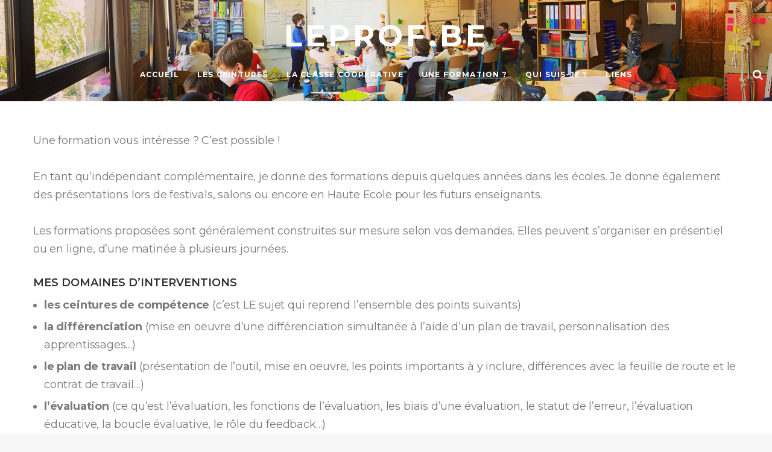

--- FILE ---
content_type: text/html; charset=UTF-8
request_url: http://leprof.be/une-formation/
body_size: 24731
content:
<!DOCTYPE html>
<html dir="ltr" lang="fr-FR">
<head>
<meta charset="UTF-8">
<link rel="profile" href="http://gmpg.org/xfn/11">
<link rel="pingback" href="http://leprof.be/xmlrpc.php">

<meta name="viewport" content="width=device-width, initial-scale=1, maximum-scale=1, user-scalable=no" />
<title>Une formation ? - Leprof.be</title>

	  	<style>img:is([sizes="auto" i], [sizes^="auto," i]) { contain-intrinsic-size: 3000px 1500px }</style>
	
		<!-- All in One SEO 4.9.0 - aioseo.com -->
	<meta name="description" content="Une formation vous intéresse ? C&#039;est possible ! En tant qu&#039;indépendant complémentaire, je donne des formations depuis quelques années dans les écoles. Je donne également des présentations lors de festivals, salons ou encore en Haute Ecole pour les futurs enseignants. Les formations proposées sont généralement construites sur mesure selon vos demandes. Elles peuvent s&#039;organiser en" />
	<meta name="robots" content="max-image-preview:large" />
	<link rel="canonical" href="https://leprof.be/une-formation/" />
	<meta name="generator" content="All in One SEO (AIOSEO) 4.9.0" />
		<script type="application/ld+json" class="aioseo-schema">
			{"@context":"https:\/\/schema.org","@graph":[{"@type":"BreadcrumbList","@id":"https:\/\/leprof.be\/une-formation\/#breadcrumblist","itemListElement":[{"@type":"ListItem","@id":"https:\/\/leprof.be#listItem","position":1,"name":"Home","item":"https:\/\/leprof.be","nextItem":{"@type":"ListItem","@id":"https:\/\/leprof.be\/une-formation\/#listItem","name":"Une formation ?"}},{"@type":"ListItem","@id":"https:\/\/leprof.be\/une-formation\/#listItem","position":2,"name":"Une formation ?","previousItem":{"@type":"ListItem","@id":"https:\/\/leprof.be#listItem","name":"Home"}}]},{"@type":"Organization","@id":"https:\/\/leprof.be\/#organization","name":"Leprof.be","description":"le blog d'un instit' belge","url":"https:\/\/leprof.be\/"},{"@type":"WebPage","@id":"https:\/\/leprof.be\/une-formation\/#webpage","url":"https:\/\/leprof.be\/une-formation\/","name":"Une formation ? - Leprof.be","description":"Une formation vous int\u00e9resse ? C'est possible ! En tant qu'ind\u00e9pendant compl\u00e9mentaire, je donne des formations depuis quelques ann\u00e9es dans les \u00e9coles. Je donne \u00e9galement des pr\u00e9sentations lors de festivals, salons ou encore en Haute Ecole pour les futurs enseignants. Les formations propos\u00e9es sont g\u00e9n\u00e9ralement construites sur mesure selon vos demandes. Elles peuvent s'organiser en","inLanguage":"fr-FR","isPartOf":{"@id":"https:\/\/leprof.be\/#website"},"breadcrumb":{"@id":"https:\/\/leprof.be\/une-formation\/#breadcrumblist"},"datePublished":"2022-01-29T14:08:33+01:00","dateModified":"2024-05-02T09:50:45+01:00"},{"@type":"WebSite","@id":"https:\/\/leprof.be\/#website","url":"https:\/\/leprof.be\/","name":"Leprof.be","description":"le blog d'un instit' belge","inLanguage":"fr-FR","publisher":{"@id":"https:\/\/leprof.be\/#organization"}}]}
		</script>
		<!-- All in One SEO -->

<link rel='dns-prefetch' href='//stats.wp.com' />
<link rel='dns-prefetch' href='//fonts.googleapis.com' />
<link rel='dns-prefetch' href='//widgets.wp.com' />
<link rel='dns-prefetch' href='//s0.wp.com' />
<link rel='dns-prefetch' href='//0.gravatar.com' />
<link rel='dns-prefetch' href='//1.gravatar.com' />
<link rel='dns-prefetch' href='//2.gravatar.com' />
<link rel='preconnect' href='//i0.wp.com' />
<link rel='preconnect' href='//c0.wp.com' />
<link rel="alternate" type="application/rss+xml" title="Leprof.be &raquo; Flux" href="https://leprof.be/feed/" />
<link rel="alternate" type="application/rss+xml" title="Leprof.be &raquo; Flux des commentaires" href="https://leprof.be/comments/feed/" />
<script type="text/javascript">
/* <![CDATA[ */
window._wpemojiSettings = {"baseUrl":"https:\/\/s.w.org\/images\/core\/emoji\/16.0.1\/72x72\/","ext":".png","svgUrl":"https:\/\/s.w.org\/images\/core\/emoji\/16.0.1\/svg\/","svgExt":".svg","source":{"concatemoji":"http:\/\/leprof.be\/wp-includes\/js\/wp-emoji-release.min.js?ver=6.8.3"}};
/*! This file is auto-generated */
!function(s,n){var o,i,e;function c(e){try{var t={supportTests:e,timestamp:(new Date).valueOf()};sessionStorage.setItem(o,JSON.stringify(t))}catch(e){}}function p(e,t,n){e.clearRect(0,0,e.canvas.width,e.canvas.height),e.fillText(t,0,0);var t=new Uint32Array(e.getImageData(0,0,e.canvas.width,e.canvas.height).data),a=(e.clearRect(0,0,e.canvas.width,e.canvas.height),e.fillText(n,0,0),new Uint32Array(e.getImageData(0,0,e.canvas.width,e.canvas.height).data));return t.every(function(e,t){return e===a[t]})}function u(e,t){e.clearRect(0,0,e.canvas.width,e.canvas.height),e.fillText(t,0,0);for(var n=e.getImageData(16,16,1,1),a=0;a<n.data.length;a++)if(0!==n.data[a])return!1;return!0}function f(e,t,n,a){switch(t){case"flag":return n(e,"\ud83c\udff3\ufe0f\u200d\u26a7\ufe0f","\ud83c\udff3\ufe0f\u200b\u26a7\ufe0f")?!1:!n(e,"\ud83c\udde8\ud83c\uddf6","\ud83c\udde8\u200b\ud83c\uddf6")&&!n(e,"\ud83c\udff4\udb40\udc67\udb40\udc62\udb40\udc65\udb40\udc6e\udb40\udc67\udb40\udc7f","\ud83c\udff4\u200b\udb40\udc67\u200b\udb40\udc62\u200b\udb40\udc65\u200b\udb40\udc6e\u200b\udb40\udc67\u200b\udb40\udc7f");case"emoji":return!a(e,"\ud83e\udedf")}return!1}function g(e,t,n,a){var r="undefined"!=typeof WorkerGlobalScope&&self instanceof WorkerGlobalScope?new OffscreenCanvas(300,150):s.createElement("canvas"),o=r.getContext("2d",{willReadFrequently:!0}),i=(o.textBaseline="top",o.font="600 32px Arial",{});return e.forEach(function(e){i[e]=t(o,e,n,a)}),i}function t(e){var t=s.createElement("script");t.src=e,t.defer=!0,s.head.appendChild(t)}"undefined"!=typeof Promise&&(o="wpEmojiSettingsSupports",i=["flag","emoji"],n.supports={everything:!0,everythingExceptFlag:!0},e=new Promise(function(e){s.addEventListener("DOMContentLoaded",e,{once:!0})}),new Promise(function(t){var n=function(){try{var e=JSON.parse(sessionStorage.getItem(o));if("object"==typeof e&&"number"==typeof e.timestamp&&(new Date).valueOf()<e.timestamp+604800&&"object"==typeof e.supportTests)return e.supportTests}catch(e){}return null}();if(!n){if("undefined"!=typeof Worker&&"undefined"!=typeof OffscreenCanvas&&"undefined"!=typeof URL&&URL.createObjectURL&&"undefined"!=typeof Blob)try{var e="postMessage("+g.toString()+"("+[JSON.stringify(i),f.toString(),p.toString(),u.toString()].join(",")+"));",a=new Blob([e],{type:"text/javascript"}),r=new Worker(URL.createObjectURL(a),{name:"wpTestEmojiSupports"});return void(r.onmessage=function(e){c(n=e.data),r.terminate(),t(n)})}catch(e){}c(n=g(i,f,p,u))}t(n)}).then(function(e){for(var t in e)n.supports[t]=e[t],n.supports.everything=n.supports.everything&&n.supports[t],"flag"!==t&&(n.supports.everythingExceptFlag=n.supports.everythingExceptFlag&&n.supports[t]);n.supports.everythingExceptFlag=n.supports.everythingExceptFlag&&!n.supports.flag,n.DOMReady=!1,n.readyCallback=function(){n.DOMReady=!0}}).then(function(){return e}).then(function(){var e;n.supports.everything||(n.readyCallback(),(e=n.source||{}).concatemoji?t(e.concatemoji):e.wpemoji&&e.twemoji&&(t(e.twemoji),t(e.wpemoji)))}))}((window,document),window._wpemojiSettings);
/* ]]> */
</script>
<style id='wp-emoji-styles-inline-css' type='text/css'>

	img.wp-smiley, img.emoji {
		display: inline !important;
		border: none !important;
		box-shadow: none !important;
		height: 1em !important;
		width: 1em !important;
		margin: 0 0.07em !important;
		vertical-align: -0.1em !important;
		background: none !important;
		padding: 0 !important;
	}
</style>
<link rel='stylesheet' id='wp-block-library-css' href='https://c0.wp.com/c/6.8.3/wp-includes/css/dist/block-library/style.min.css' type='text/css' media='all' />
<style id='classic-theme-styles-inline-css' type='text/css'>
/*! This file is auto-generated */
.wp-block-button__link{color:#fff;background-color:#32373c;border-radius:9999px;box-shadow:none;text-decoration:none;padding:calc(.667em + 2px) calc(1.333em + 2px);font-size:1.125em}.wp-block-file__button{background:#32373c;color:#fff;text-decoration:none}
</style>
<link rel='stylesheet' id='aioseo/css/src/vue/standalone/blocks/table-of-contents/global.scss-css' href='http://leprof.be/wp-content/plugins/all-in-one-seo-pack/dist/Lite/assets/css/table-of-contents/global.e90f6d47.css?ver=4.9.0' type='text/css' media='all' />
<link rel='stylesheet' id='mediaelement-css' href='https://c0.wp.com/c/6.8.3/wp-includes/js/mediaelement/mediaelementplayer-legacy.min.css' type='text/css' media='all' />
<link rel='stylesheet' id='wp-mediaelement-css' href='https://c0.wp.com/c/6.8.3/wp-includes/js/mediaelement/wp-mediaelement.min.css' type='text/css' media='all' />
<style id='jetpack-sharing-buttons-style-inline-css' type='text/css'>
.jetpack-sharing-buttons__services-list{display:flex;flex-direction:row;flex-wrap:wrap;gap:0;list-style-type:none;margin:5px;padding:0}.jetpack-sharing-buttons__services-list.has-small-icon-size{font-size:12px}.jetpack-sharing-buttons__services-list.has-normal-icon-size{font-size:16px}.jetpack-sharing-buttons__services-list.has-large-icon-size{font-size:24px}.jetpack-sharing-buttons__services-list.has-huge-icon-size{font-size:36px}@media print{.jetpack-sharing-buttons__services-list{display:none!important}}.editor-styles-wrapper .wp-block-jetpack-sharing-buttons{gap:0;padding-inline-start:0}ul.jetpack-sharing-buttons__services-list.has-background{padding:1.25em 2.375em}
</style>
<style id='global-styles-inline-css' type='text/css'>
:root{--wp--preset--aspect-ratio--square: 1;--wp--preset--aspect-ratio--4-3: 4/3;--wp--preset--aspect-ratio--3-4: 3/4;--wp--preset--aspect-ratio--3-2: 3/2;--wp--preset--aspect-ratio--2-3: 2/3;--wp--preset--aspect-ratio--16-9: 16/9;--wp--preset--aspect-ratio--9-16: 9/16;--wp--preset--color--black: #000000;--wp--preset--color--cyan-bluish-gray: #abb8c3;--wp--preset--color--white: #ffffff;--wp--preset--color--pale-pink: #f78da7;--wp--preset--color--vivid-red: #cf2e2e;--wp--preset--color--luminous-vivid-orange: #ff6900;--wp--preset--color--luminous-vivid-amber: #fcb900;--wp--preset--color--light-green-cyan: #7bdcb5;--wp--preset--color--vivid-green-cyan: #00d084;--wp--preset--color--pale-cyan-blue: #8ed1fc;--wp--preset--color--vivid-cyan-blue: #0693e3;--wp--preset--color--vivid-purple: #9b51e0;--wp--preset--gradient--vivid-cyan-blue-to-vivid-purple: linear-gradient(135deg,rgba(6,147,227,1) 0%,rgb(155,81,224) 100%);--wp--preset--gradient--light-green-cyan-to-vivid-green-cyan: linear-gradient(135deg,rgb(122,220,180) 0%,rgb(0,208,130) 100%);--wp--preset--gradient--luminous-vivid-amber-to-luminous-vivid-orange: linear-gradient(135deg,rgba(252,185,0,1) 0%,rgba(255,105,0,1) 100%);--wp--preset--gradient--luminous-vivid-orange-to-vivid-red: linear-gradient(135deg,rgba(255,105,0,1) 0%,rgb(207,46,46) 100%);--wp--preset--gradient--very-light-gray-to-cyan-bluish-gray: linear-gradient(135deg,rgb(238,238,238) 0%,rgb(169,184,195) 100%);--wp--preset--gradient--cool-to-warm-spectrum: linear-gradient(135deg,rgb(74,234,220) 0%,rgb(151,120,209) 20%,rgb(207,42,186) 40%,rgb(238,44,130) 60%,rgb(251,105,98) 80%,rgb(254,248,76) 100%);--wp--preset--gradient--blush-light-purple: linear-gradient(135deg,rgb(255,206,236) 0%,rgb(152,150,240) 100%);--wp--preset--gradient--blush-bordeaux: linear-gradient(135deg,rgb(254,205,165) 0%,rgb(254,45,45) 50%,rgb(107,0,62) 100%);--wp--preset--gradient--luminous-dusk: linear-gradient(135deg,rgb(255,203,112) 0%,rgb(199,81,192) 50%,rgb(65,88,208) 100%);--wp--preset--gradient--pale-ocean: linear-gradient(135deg,rgb(255,245,203) 0%,rgb(182,227,212) 50%,rgb(51,167,181) 100%);--wp--preset--gradient--electric-grass: linear-gradient(135deg,rgb(202,248,128) 0%,rgb(113,206,126) 100%);--wp--preset--gradient--midnight: linear-gradient(135deg,rgb(2,3,129) 0%,rgb(40,116,252) 100%);--wp--preset--font-size--small: 13px;--wp--preset--font-size--medium: 20px;--wp--preset--font-size--large: 36px;--wp--preset--font-size--x-large: 42px;--wp--preset--spacing--20: 0.44rem;--wp--preset--spacing--30: 0.67rem;--wp--preset--spacing--40: 1rem;--wp--preset--spacing--50: 1.5rem;--wp--preset--spacing--60: 2.25rem;--wp--preset--spacing--70: 3.38rem;--wp--preset--spacing--80: 5.06rem;--wp--preset--shadow--natural: 6px 6px 9px rgba(0, 0, 0, 0.2);--wp--preset--shadow--deep: 12px 12px 50px rgba(0, 0, 0, 0.4);--wp--preset--shadow--sharp: 6px 6px 0px rgba(0, 0, 0, 0.2);--wp--preset--shadow--outlined: 6px 6px 0px -3px rgba(255, 255, 255, 1), 6px 6px rgba(0, 0, 0, 1);--wp--preset--shadow--crisp: 6px 6px 0px rgba(0, 0, 0, 1);}:where(.is-layout-flex){gap: 0.5em;}:where(.is-layout-grid){gap: 0.5em;}body .is-layout-flex{display: flex;}.is-layout-flex{flex-wrap: wrap;align-items: center;}.is-layout-flex > :is(*, div){margin: 0;}body .is-layout-grid{display: grid;}.is-layout-grid > :is(*, div){margin: 0;}:where(.wp-block-columns.is-layout-flex){gap: 2em;}:where(.wp-block-columns.is-layout-grid){gap: 2em;}:where(.wp-block-post-template.is-layout-flex){gap: 1.25em;}:where(.wp-block-post-template.is-layout-grid){gap: 1.25em;}.has-black-color{color: var(--wp--preset--color--black) !important;}.has-cyan-bluish-gray-color{color: var(--wp--preset--color--cyan-bluish-gray) !important;}.has-white-color{color: var(--wp--preset--color--white) !important;}.has-pale-pink-color{color: var(--wp--preset--color--pale-pink) !important;}.has-vivid-red-color{color: var(--wp--preset--color--vivid-red) !important;}.has-luminous-vivid-orange-color{color: var(--wp--preset--color--luminous-vivid-orange) !important;}.has-luminous-vivid-amber-color{color: var(--wp--preset--color--luminous-vivid-amber) !important;}.has-light-green-cyan-color{color: var(--wp--preset--color--light-green-cyan) !important;}.has-vivid-green-cyan-color{color: var(--wp--preset--color--vivid-green-cyan) !important;}.has-pale-cyan-blue-color{color: var(--wp--preset--color--pale-cyan-blue) !important;}.has-vivid-cyan-blue-color{color: var(--wp--preset--color--vivid-cyan-blue) !important;}.has-vivid-purple-color{color: var(--wp--preset--color--vivid-purple) !important;}.has-black-background-color{background-color: var(--wp--preset--color--black) !important;}.has-cyan-bluish-gray-background-color{background-color: var(--wp--preset--color--cyan-bluish-gray) !important;}.has-white-background-color{background-color: var(--wp--preset--color--white) !important;}.has-pale-pink-background-color{background-color: var(--wp--preset--color--pale-pink) !important;}.has-vivid-red-background-color{background-color: var(--wp--preset--color--vivid-red) !important;}.has-luminous-vivid-orange-background-color{background-color: var(--wp--preset--color--luminous-vivid-orange) !important;}.has-luminous-vivid-amber-background-color{background-color: var(--wp--preset--color--luminous-vivid-amber) !important;}.has-light-green-cyan-background-color{background-color: var(--wp--preset--color--light-green-cyan) !important;}.has-vivid-green-cyan-background-color{background-color: var(--wp--preset--color--vivid-green-cyan) !important;}.has-pale-cyan-blue-background-color{background-color: var(--wp--preset--color--pale-cyan-blue) !important;}.has-vivid-cyan-blue-background-color{background-color: var(--wp--preset--color--vivid-cyan-blue) !important;}.has-vivid-purple-background-color{background-color: var(--wp--preset--color--vivid-purple) !important;}.has-black-border-color{border-color: var(--wp--preset--color--black) !important;}.has-cyan-bluish-gray-border-color{border-color: var(--wp--preset--color--cyan-bluish-gray) !important;}.has-white-border-color{border-color: var(--wp--preset--color--white) !important;}.has-pale-pink-border-color{border-color: var(--wp--preset--color--pale-pink) !important;}.has-vivid-red-border-color{border-color: var(--wp--preset--color--vivid-red) !important;}.has-luminous-vivid-orange-border-color{border-color: var(--wp--preset--color--luminous-vivid-orange) !important;}.has-luminous-vivid-amber-border-color{border-color: var(--wp--preset--color--luminous-vivid-amber) !important;}.has-light-green-cyan-border-color{border-color: var(--wp--preset--color--light-green-cyan) !important;}.has-vivid-green-cyan-border-color{border-color: var(--wp--preset--color--vivid-green-cyan) !important;}.has-pale-cyan-blue-border-color{border-color: var(--wp--preset--color--pale-cyan-blue) !important;}.has-vivid-cyan-blue-border-color{border-color: var(--wp--preset--color--vivid-cyan-blue) !important;}.has-vivid-purple-border-color{border-color: var(--wp--preset--color--vivid-purple) !important;}.has-vivid-cyan-blue-to-vivid-purple-gradient-background{background: var(--wp--preset--gradient--vivid-cyan-blue-to-vivid-purple) !important;}.has-light-green-cyan-to-vivid-green-cyan-gradient-background{background: var(--wp--preset--gradient--light-green-cyan-to-vivid-green-cyan) !important;}.has-luminous-vivid-amber-to-luminous-vivid-orange-gradient-background{background: var(--wp--preset--gradient--luminous-vivid-amber-to-luminous-vivid-orange) !important;}.has-luminous-vivid-orange-to-vivid-red-gradient-background{background: var(--wp--preset--gradient--luminous-vivid-orange-to-vivid-red) !important;}.has-very-light-gray-to-cyan-bluish-gray-gradient-background{background: var(--wp--preset--gradient--very-light-gray-to-cyan-bluish-gray) !important;}.has-cool-to-warm-spectrum-gradient-background{background: var(--wp--preset--gradient--cool-to-warm-spectrum) !important;}.has-blush-light-purple-gradient-background{background: var(--wp--preset--gradient--blush-light-purple) !important;}.has-blush-bordeaux-gradient-background{background: var(--wp--preset--gradient--blush-bordeaux) !important;}.has-luminous-dusk-gradient-background{background: var(--wp--preset--gradient--luminous-dusk) !important;}.has-pale-ocean-gradient-background{background: var(--wp--preset--gradient--pale-ocean) !important;}.has-electric-grass-gradient-background{background: var(--wp--preset--gradient--electric-grass) !important;}.has-midnight-gradient-background{background: var(--wp--preset--gradient--midnight) !important;}.has-small-font-size{font-size: var(--wp--preset--font-size--small) !important;}.has-medium-font-size{font-size: var(--wp--preset--font-size--medium) !important;}.has-large-font-size{font-size: var(--wp--preset--font-size--large) !important;}.has-x-large-font-size{font-size: var(--wp--preset--font-size--x-large) !important;}
:where(.wp-block-post-template.is-layout-flex){gap: 1.25em;}:where(.wp-block-post-template.is-layout-grid){gap: 1.25em;}
:where(.wp-block-columns.is-layout-flex){gap: 2em;}:where(.wp-block-columns.is-layout-grid){gap: 2em;}
:root :where(.wp-block-pullquote){font-size: 1.5em;line-height: 1.6;}
</style>
<link rel='stylesheet' id='woocommerce-layout-css' href='https://c0.wp.com/p/woocommerce/10.3.5/assets/css/woocommerce-layout.css' type='text/css' media='all' />
<style id='woocommerce-layout-inline-css' type='text/css'>

	.infinite-scroll .woocommerce-pagination {
		display: none;
	}
</style>
<link rel='stylesheet' id='woocommerce-smallscreen-css' href='https://c0.wp.com/p/woocommerce/10.3.5/assets/css/woocommerce-smallscreen.css' type='text/css' media='only screen and (max-width: 768px)' />
<link rel='stylesheet' id='woocommerce-general-css' href='https://c0.wp.com/p/woocommerce/10.3.5/assets/css/woocommerce.css' type='text/css' media='all' />
<style id='woocommerce-inline-inline-css' type='text/css'>
.woocommerce form .form-row .required { visibility: visible; }
</style>
<link rel='stylesheet' id='wp-image-borders-styles-css' href='http://leprof.be/wp-content/plugins/wp-image-borders/wp-image-borders.css?ver=6.8.3' type='text/css' media='all' />
<style id='wp-image-borders-styles-inline-css' type='text/css'>
.border-image,
		.wp-image-borders .alignright,
		.wp-image-borders .alignleft,
		.wp-image-borders .aligncenter,
		.wp-image-borders .alignnone,
		.wp-image-borders .size-auto,
		.wp-image-borders .size-full,
		.wp-image-borders .size-large,
		.wp-image-borders .size-medium,
		.wp-image-borders .size-thumbnail,
		.wp-image-borders .alignright img,
		.wp-image-borders .alignleft img,
		.wp-image-borders .aligncenter img,
		.wp-image-borders .alignnone img,
		.wp-image-borders .size-auto img,
		.wp-image-borders .size-full img,
		.wp-image-borders .size-large img,
		.wp-image-borders .size-medium img,
		.wp-image-borders .size-thumbnail img {
	   border-style: solid !important;
	   border-width: 4px !important;
	   border-radius: 0px !important;
	   border-color: #ffffff !important;
	   -moz-box-shadow: 2px 2px 4px 2px #c6c6c6 !important;
	   -webkit-box-shadow: 2px 2px 4px 2px #c6c6c6 !important;
	   box-shadow: 2px 2px 4px 2px #c6c6c6 !important;
   }
</style>
<link rel='stylesheet' id='wp-lightbox-2.min.css-css' href='http://leprof.be/wp-content/plugins/wp-lightbox-2/styles/lightbox.min.css?ver=1.3.4' type='text/css' media='all' />
<link rel='stylesheet' id='brands-styles-css' href='https://c0.wp.com/p/woocommerce/10.3.5/assets/css/brands.css' type='text/css' media='all' />
<link rel='stylesheet' id='jetpack_likes-css' href='https://c0.wp.com/p/jetpack/15.2/modules/likes/style.css' type='text/css' media='all' />
<link rel='stylesheet' id='cherry-google-fonts-kiddlez-css' href='//fonts.googleapis.com/css?family=Montserrat%3A400%2C700%2C500%2C600%7CLibre+Baskerville%3A400italic%7CLato%3A400&#038;subset=latin&#038;ver=6.8.3' type='text/css' media='all' />
<link rel='stylesheet' id='font-awesome-all-css' href='http://leprof.be/wp-content/plugins/jet-menu/assets/public/lib/font-awesome/css/all.min.css?ver=5.12.0' type='text/css' media='all' />
<link rel='stylesheet' id='font-awesome-v4-shims-css' href='http://leprof.be/wp-content/plugins/jet-menu/assets/public/lib/font-awesome/css/v4-shims.min.css?ver=5.12.0' type='text/css' media='all' />
<link rel='stylesheet' id='jet-menu-public-styles-css' href='http://leprof.be/wp-content/plugins/jet-menu/assets/public/css/public.css?ver=2.4.2' type='text/css' media='all' />
<link rel='stylesheet' id='jet-menu-general-css' href='https://leprof.be/wp-content/uploads/jet-menu/jet-menu-general.css?ver=1641524697' type='text/css' media='all' />
<link rel='stylesheet' id='font-awesome-css' href='http://leprof.be/wp-content/plugins/elementor/assets/lib/font-awesome/css/font-awesome.min.css?ver=4.7.0' type='text/css' media='all' />
<link rel='stylesheet' id='magnific-popup-css' href='http://leprof.be/wp-content/themes/kiddlez/assets/css/magnific-popup.min.css?ver=1.1.0' type='text/css' media='all' />
<link rel='stylesheet' id='jquery-swiper-css' href='http://leprof.be/wp-content/themes/kiddlez/assets/css/swiper.min.css?ver=3.4.2' type='text/css' media='all' />
<link rel='stylesheet' id='iconsmind-css' href='http://leprof.be/wp-content/themes/kiddlez/assets/css/iconsmind.min.css?ver=1.0.0' type='text/css' media='all' />
<link rel='stylesheet' id='kiddlez-theme-style-css' href='http://leprof.be/wp-content/themes/kiddlez/style.css?ver=1.0.0' type='text/css' media='all' />
<style id='kiddlez-theme-style-inline-css' type='text/css'>
/* #Typography */body {font-style: normal;font-weight: 400;font-size: 18px;line-height: 1.667;font-family: Montserrat, sans-serif;letter-spacing: -0.01em;text-align: left;text-transform: none;color: #797979;}h1,.h1-style {font-style: normal;font-weight: 700;font-size: 40px;line-height: 1.3;font-family: Montserrat, sans-serif;letter-spacing: 0em;text-align: inherit;text-transform: uppercase;color: #2f2f2f;}h2,.h2-style {font-style: normal;font-weight: 500;font-size: 36px;line-height: 1.2;font-family: Montserrat, sans-serif;letter-spacing: 0em;text-align: inherit;text-transform: none;color: #2f2f2f;}h3,.h3-style {font-style: normal;font-weight: 600;font-size: 20px;line-height: 1.54;font-family: Montserrat, sans-serif;letter-spacing: 0.18em;text-align: inherit;text-transform: uppercase;color: #2f2f2f;}h4,.h4-style {font-style: normal;font-weight: 600;font-size: 18px;line-height: 1.33;font-family: Montserrat, sans-serif;letter-spacing: 0em;text-align: inherit;text-transform: uppercase;color: #2f2f2f;}h5,.h5-style {font-style: normal;font-weight: 600;font-size: 16px;line-height: 1.33;font-family: Montserrat, sans-serif;letter-spacing: 0.19em;text-align: inherit;text-transform: uppercase;color: #2f2f2f;}h6,.h6-style {font-style: normal;font-weight: 700;font-size: 14px;line-height: 1.2;font-family: Montserrat, sans-serif;letter-spacing: 0em;text-align: inherit;text-transform: uppercase;color: #2f2f2f;}@media (min-width: 1200px) {h1,.h1-style { font-size: 48px; }h2,.h2-style { font-size: 36px; }h3,.h3-style { font-size: 24px; }}h1 em,h2 em,h3 em,h4 em,h5 em,h6 em,.elementor-heading-title i,.elementor-heading-title i,.elementor-heading-title i,.elementor-heading-title i,.elementor-heading-title i,.elementor-heading-title i,.h1-style em,.h2-style em,.h3-style em,.h4-style em,.h5-style em,.h6-style em,.accent-text {font-style: italic;font-weight: 400;font-family: 'Libre Baskerville', serif;letter-spacing: 0em;text-transform: none;}a, p a:hover, dl a:hover { color: #474c4f; }a:hover, p a, dl a { color: #558dd9; }a[href*="tel:"],a[href*="callto:"],a[href*="mailto:"] { color: #558dd9; }a[href*="tel:"]:hover,a[href*="callto:"]:hover,a[href*="mailto:"]:hover { color: #474c4f; }/* #Invert Color Scheme */.invert { color: #b3bbc1; }.invert h1 { color: #ffffff; }.invert h2 { color: #ffffff; }.invert h3 { color: #ffffff; }.invert h4 { color: #ffffff; }.invert h5 { color: #ffffff; }.invert h6 { color: #ffffff; }.invert a{ color: #ffffff; }.invert a:hover { color: #43c077; }/* #Helpers */.primary-color {color: #43c077;}/* #Layout */@media (min-width: 1200px) {.site .container {max-width: 1200px;}}.page-layout-boxed > .site.container {max-width: 1200px;}@media (min-width: 768px) {.page-layout-boxed .isStuck {max-width: 1200px;}}/* #Pages */.site { background-color: #fff; }.not-found .page-title,.error-404 .page-content h2 { color: #43c077; }.invert.error-404 .page-content h2{ color: #ffffff; }/* #404 page */body.error404 .site-content {background-color: #000000;background-repeat: no-repeat;background-attachment: scroll;background-size: cover;background-image: url(http://leprof.be/wp-content/themes/kiddlez/assets/images/bg_404.jpg);background-position: center;}@media (min-width: 1200px) {.error-404 .page-content h2 {font-size: 32px;}}/* #Elements */blockquote {font-style: italic;font-weight: 400;font-family: 'Libre Baskerville', serif;letter-spacing: 0em;text-transform: none;}blockquote:before {font-family: Montserrat, sans-serif;color: rgb(199,199,199);}cite {font-style: normal;font-weight: 600;font-size: 14px;line-height: 1.2;font-family: Montserrat, sans-serif;letter-spacing: 0em;text-transform: uppercase;}blockquote cite {color: #474c4f;}.invert blockquote cite {color: #ffffff;}cite span:not(.tm-testi__item-name) {font-style: normal;font-weight: 400;font-family: Montserrat, sans-serif;text-transform: none;}cite:before {background-color: rgb(199,199,199);top: calc((1.2*14px)/2);}ins {color: #ffffff;background-color: #43c077;}.dropcaps {color: #43c077;}hr,.elementor hr{background-color: rgb(214,214,214);}/* #Page preloader */.page-preloader-cover .bar:before{background-color: #43c077;}.page-preloader-cover .bar {background-color: #f7f7f7;}.page-preloader-cover{background-color: #fff;}/* #ToTop button */#toTop {color: #ffffff;background-color: #404547;}#toTop:hover {color: #ffffff;background-color: #43c077;}/* #Header */.header-container {background-color: #ffffff;background-repeat: repeat-x;background-attachment: scroll;background-size: cover;background-image: url(http://leprof.be/wp-content/uploads/2021/11/1E7A53E1-9217-49A8-A056-6F99CC644289.jpg);background-position: center;}.header-container.transparent {background: #42474c;}@media( min-width: 768px ) {.header-container.transparent:not(.isStuck) {background: rgba(66,71,76,0.2);}}.site-header--separate .top-panel__inner {border-color: rgb(238,238,238);}/* ##Logo */.site-logo--text {font-style: normal;font-weight: 700;font-size: 50px;line-height: 1;font-family: Montserrat, sans-serif;letter-spacing: 0.1em;text-transform: uppercase;}.site-logo__link,.site-logo__link:hover {color: #43c077;}/* ##Top Panel */.top-panel {background-color: #42474c;}.invert.top-panel,.invert.top-panel a {color: rgb(145,145,145);}.invert.top-panel a:hover {color: #43c077;}/* #Header Components */.header-components >* + *:before,.search-form__close:after{background-color: rgb(227,227,227);}.invert .search-form__close:after {background-color: #ffffff;}.invert.header-container .search-form__field {color: #ffffff;}.search-form__toggle,.search-form__close,.site-header .search-form .search-form__submit,.site-header .search-form .search-submit,.site-header-cart .site-header-cart__wrapper i {color: #474c4f;}.invert .search-form__toggle:not(:hover),.invert .search-form__close:not(:hover),.site-header .invert .search-form .search-form__submit:not(:hover),.site-header .invert .search-form .search-submit:not(:hover),.invert .site-header-cart .site-header-cart__wrapper i:not(:hover) {color: #ffffff;}.search-form__toggle:hover,.search-form__close:hover,.search-form__toggle:focus,.search-form__close:focus,.site-header .search-form .search-form__submit:hover,.site-header .search-form .search-form__submit:focus,.site-header .search-form .search-submit:hover,.site-header .search-form .search-submit:focus,.site-header-cart .site-header-cart__wrapper i:hover {color: #43c077;}/* #Fields */input,select,textarea {font-style: normal;font-weight: 400;font-family: Montserrat, sans-serif;background-color: #f7f7f7;color: #797979;}input:focus,select:focus,textarea:focus {border-color: #43c077;}/* #WPCF7 */.wpcf7 input[type='text'],.wpcf7 input[type='email'],.wpcf7 input[type='url'],.wpcf7 input[type='password'],.wpcf7 input[type='search'],.wpcf7 input[type='tel'],.wpcf7 textarea {border-bottom-color: rgb(189,189,189);}.wpcf7 input[type='text']:focus,.wpcf7 input[type='email']:focus,.wpcf7 input[type='url']:focus,.wpcf7 input[type='password']:focus,.wpcf7 input[type='search']:focus,.wpcf7 input[type='tel']:focus,.wpcf7 textarea:focus {border-bottom-color: #43c077;}.social-list--widget a {color: #ffffff;background-color: #43c077;}.social-list--widget a:hover {color: #ffffff;background-color: #2f2f2f;}.share-btns__link:hover,.social-list--header.social-list a:hover,.social-list--footer.social-list a:hover,.site-footer.style-2 .social-list--footer a {color: #ffffff;}.share-btns__link:hover:before,.social-list--header a:hover:after,.social-list--footer a:hover:after,.site-footer.style-2 .social-list--footer a:after {background-color: #43c077;}.site-footer.style-2 .social-list--footer a:hover:after {background-color: #2f2f2f;}.invert .social-list--widget a {background-color: rgb(97,102,105);color: #ffffff;}.invert .social-list--widget a:hover {background-color: #43c077;}/* #Menus */.main-navigation {font-style: normal;font-weight: 700;font-family: Montserrat, sans-serif;}/* #Main Menu */.main-navigation .menu > li > a,.jet-menu >li >a {color: #797979;}.main-navigation .menu > li > a:hover,.main-navigation .menu > li.menu-hover > a,.main-navigation .menu > li.current_page_item > a,.main-navigation .menu > li.current_page_ancestor > a,.main-navigation .menu > li.current-menu-item > a,.main-navigation .menu > li.current-menu-ancestor > a,.jet-menu >li.jet-menu-item >a:hover,.jet-menu >li.jet-menu-hover >a,.jet-menu >li.jet-current-menu-item >a {color: #558dd9;}@media (min-width: 768px) {.invert .main-navigation .menu > li > a,.invert .jet-menu >li >a,.invert .jet-menu >li.jet-menu-hover >a,.invert .jet-menu >li.jet-menu-item >a:hover,.invert .jet-menu >li.jet-current-menu-item >a{color: #ffffff;}}.main-navigation .sub-menu a,.jet-custom-nav .jet-custom-nav__item >a,.jet-sub-menu >li >a {color: #797979;}.main-navigation .sub-menu li,.jet-custom-nav,.jet-custom-nav .jet-custom-nav__item >a,.jet-sub-menu >li >a {border-color: #f7f7f7;}.jet-sub-menu >li.jet-menu-hover >a,.jet-sub-menu >li.jet-current-menu-item >a,.jet-custom-nav .jet-custom-nav__item.hover-state >a,.main-navigation .sub-menu a:hover,.main-navigation .sub-menu li.menu-hover > a,.main-navigation .sub-menu li.current_page_item > a,.main-navigation .sub-menu li.current_page_ancestor > a,.main-navigation .sub-menu li.current-menu-item > a,.main-navigation .sub-menu li.current-menu-ancestor > a {color: #43c077;background-color: #f7f7f7;}@media (max-width: 767px) {.main-navigation .menu li > a:hover,.main-navigation .menu i.menu-hover > a,.main-navigation .menu li.current_page_item > a,.main-navigation .menu li.current_page_ancestor > a,.main-navigation .menu li.current-menu-item > a,.main-navigation .menu li.current-menu-ancestor > a {color: #43c077;background-color: #f7f7f7;}.main-navigation .menu li {border-color: #f7f7f7;}}/* ##Menu toggle */.menu-toggle .menu-toggle-inner {background-color: #797979;}.invert .menu-toggle:not(:hover) .menu-toggle-inner {background-color: #ffffff;}.menu-toggle:hover .menu-toggle-inner {background-color: #43c077;}.jet-mobile-menu-toggle-button {background-color: #43c077;color: #ffffff;}/* ##Menu-item desc */.menu-item__desc,.jet-menu-item-desc {font-style: normal;font-weight: 400;font-family: Montserrat, sans-serif;letter-spacing: -0.01em;text-align: left;text-transform: none;color: #797979;}.invert .menu > li > a > .menu-item__desc,.invert .jet-menu-item-desc.top-level-desc {color: #b3bbc1;}/* #Footer Menu */.footer-menu a {color: #558dd9}.footer-menu a:hover,.footer-menu li.current-menu-item a,.footer-menu li.current_page_item a {color: #474c4f}.invert .footer-menu a {color: #ffffff;}.invert .footer-menu a:hover,.invert .footer-menu li.current-menu-item a,.invert .footer-menu li.current_page_item a {color: #43c077}/* #Top Menu */.top-panel__menu li.current-menu-item a,.top-panel__menu li.current_page_item a {color: #558dd9}.invert .top-panel__menu li.current-menu-item a,.invert .top-panel__menu li.current_page_item a {color: #43c077}.top-panel__menu .top-panel__menu-list .menu-item:not(:last-child),.social-login-menu .social-login-list__item:not(:last-child) {border-color: rgb(227,227,227);}/* #Sticky label */.sticky__label {background-color: #43c077;color: #ffffff;}/* #Search Result */.posts-list--search .posts-list__item + .posts-list__item {border-color: rgb(233,233,233);}/* #Post */.posts-list--default .format-standard.no-thumb .posts-list__item-content,.posts-list--default .format-image .post-featured-content:empty + .posts-list__item-content,.posts-list--default .format-video .post-featured-content:empty + .posts-list__item-content,.format-quote .posts-list__item-content,.format-audio .posts-list__item-content,.format-link .posts-list__item-content,.posts-list--grid .posts-list__item-content,.posts-list--masonry .posts-list__item-content,.posts-list--vertical-justify .posts-list__item-content,.related-post,.post-author-bio,.single-post .format-link .post-featured-content,.single-post .format-quote .post-featured-content {background-color: #f7f7f7;}/* #Entry Meta */.entry-meta {font-style: normal;font-weight: 700;font-size: 12px;line-height: 1.75;font-family: Montserrat, sans-serif;letter-spacing: 0em;text-transform: none;color: #2f2f2f;}.entry-meta a{color: #2f2f2f;}.entry-meta a:hover{color: #558dd9;}.invert .entry-meta a {color: #ffffff;}.invert .entry-meta a:hover {color: #43c077;}.invert .entry-meta {color: #ffffff;}.posts-list:not(.posts-list--default):not(.related-posts) .posted-by,.posts-list:not(.posts-list--default):not(.related-posts) .posted-by a:not(:hover){color: #797979;}.post__tags a {border-color: #f7f7f7;}.post__tags a:hover {color: #ffffff;border-color: #2f2f2f;background-color: #2f2f2f;}.posts-list--default .format-standard.no-thumb .posts-list__item-content .post__tags a:not(:hover),.posts-list--default .format-image .post-featured-content:empty + .posts-list__item-content .post__tags a:not(:hover),.posts-list--default .format-video .post-featured-content:empty + .posts-list__item-content .post__tags a:not(:hover),.posts-list--default .format-quote .posts-list__item-content .post__tags a:not(:hover),.posts-list--default .format-audio .posts-list__item-content .post__tags a:not(:hover),.posts-list--default .format-link .posts-list__item-content .post__tags a:not(:hover) {border-color: rgb(214,214,214);}.posts-list:not(.posts-list--default) .post__tags a,.related-post .post__tags a {background-color: rgba(47,47,47,0.2);color: #ffffff;font-style: normal;font-weight: 700;font-family: Montserrat, sans-serif;}.posts-list:not(.posts-list--default) .format-standard.no-thumb .post__tags a:not(:hover),.posts-list:not(.posts-list--default) .format-video .post-featured-content:empty + .posts-list__item-content .post__tags a:not(:hover),.posts-list:not(.posts-list--default) .format-image .post-featured-content:empty + .posts-list__item-content .post__tags a:not(:hover),.posts-list:not(.posts-list--default) .format-gallery .post-featured-content:empty + .posts-list__item-content .post__tags a:not(:hover),.posts-list:not(.posts-list--default) .format-quote .post__tags a:not(:hover),.posts-list:not(.posts-list--default) .format-audio .post__tags a:not(:hover),.posts-list:not(.posts-list--default) .format-link .post__tags a:not(:hover),.related-post.no-thumb .post__tags a:not(:hover) {background-color: rgba(47,47,47,0.4);}.posts-list:not(.posts-list--default) .post__tags a:hover,.related-post .post__tags a:hover {background-color: rgba(47,47,47,0.7);}/* #Post Format */.post-format-link {font-style: normal;font-weight: 600;font-size: 24px;line-height: 1.54;font-family: Montserrat, sans-serif;letter-spacing: 0.18em;text-transform: uppercase;color: #2f2f2f;}@media (min-width: 1200px) {.post-format-link { font-size: 24px; }}/* #Related Posts */.related-posts .entry-title {font-size: 16px;}/* #Comments */.comment-list .comment:before,.comment-list .pingback:before {background-color: rgb(181,181,181);}.comment-reply-link {font-style: normal;font-weight: 700;font-family: Montserrat, sans-serif;}.comment-list .comment-metadata {font-style: normal;font-weight: 700;font-size: 12px;line-height: 1.75;font-family: Montserrat, sans-serif;letter-spacing: 0em;text-transform: none;color: #474c4f;}#cancel-comment-reply-link {line-height: calc(1.33 * 16px);}/* #Paginations */.site-content .page-links a,.nav-links .page-numbers,.tm-pg_front_gallery-navigation .tm_pg_nav-links a.tm_pg_page-numbers {color: #474c4f;background-color: #f7f7f7;}.site-content .page-links a:hover,.site-content .page-links > .page-links__item,.nav-links a.page-numbers:hover,.nav-links .page-numbers.current,.tm-pg_front_gallery-navigation .tm_pg_nav-links a.tm_pg_page-numbers:not(.current):hover,.tm-pg_front_gallery-navigation .tm_pg_nav-links a.tm_pg_page-numbers.current {color: #ffffff;background-color: #2f2f2f;}.comment-navigation,.posts-navigation,.post-navigation{font-style: normal;font-weight: 600;font-size: 14px;line-height: 1.33;font-family: Montserrat, sans-serif;letter-spacing: 0em;text-align: inherit;text-transform: uppercase;border-color: rgb(233,233,233);}.comment-navigation a:not(:hover),.posts-navigation a:not(:hover),.post-navigation a:not(:hover) {color: #2f2f2f;}.comment-navigation .nav-previous a:before,.comment-navigation .nav-next a:before,.posts-navigation .nav-previous a:before,.posts-navigation .nav-next a:before,.post-navigation .nav-previous a:before,.post-navigation .nav-next a:before{color: rgb(214,214,214);}.elementor-page.content-layout-fullwidth .post-navigation {max-width: calc(1200px - 30px);}/* #Breadcrumbs */.breadcrumbs {background-color: #42474C;background-repeat: no-repeat;background-attachment: scroll;background-size: cover;;background-position: center;padding-top: 20px;padding-bottom: 20px;}@media (min-width: 768px) {.breadcrumbs {padding-top: 40px;padding-bottom: 40px;}}@media (min-width: 1200px) {.breadcrumbs {padding-top: 15px;padding-bottom: 15px;}}.breadcrumbs__wrap {font-style: normal;font-weight: 400;font-size: 14px;line-height: 1.5;font-family: Lato, sans-serif;letter-spacing: 0em;text-transform: none;}.invert.breadcrumbs {color: #ffffff;}/* #Footer */.site-footer {background-color: #404547;}.footer-area-wrap {background-color: #495052;}/* #Magnific Popup*/.mfp-iframe-holder .mfp-close:hover,.mfp-image-holder .mfp-close:hover{color: #43c077;}.mfp-iframe-holder .mfp-arrow:hover:before,.mfp-iframe-holder .mfp-arrow:hover:after,.mfp-image-holder .mfp-arrow:hover:before,.mfp-image-holder .mfp-arrow:hover:after{background-color: #43c077;}/* #Swiper navigation*/.swiper-button-next,.swiper-button-prev,.swiper-container .swiper-button-next,.swiper-container .swiper-button-prev {color: #ffffff;background-color: #43c077;}/* #Swiper pagination*/.swiper-pagination-bullets .swiper-pagination-bullet,.elementor .swiper-pagination-bullets .swiper-pagination-bullet {background-color: rgba(67,192,119,0.6);}.swiper-pagination-bullets .swiper-pagination-bullet:hover,.swiper-pagination-bullets .swiper-pagination-bullet-active,.elementor .swiper-pagination-bullets .swiper-pagination-bullet:hover,.elementor .swiper-pagination-bullets .swiper-pagination-bullet-active {background-color: #43c077;}/*Contact block*/.contact-block {}/* #Button Appearance Styles */.btn,.btn-link,.link,.elementor-widget .elementor-button,.cherry-projects-wrapper .projects-ajax-button-wrapper .projects-ajax-button span,a.button,form button,form input[type='button'],form input[type='reset'],form input[type='submit'] {font-family: Montserrat, sans-serif;}.btn,.btn-primary,.invert .btn-primary,.elementor-widget .elementor-button,.cherry-projects-wrapper .projects-ajax-button-wrapper .projects-ajax-button span,.tm-pg_front_gallery .load-more-button .btn,form button,form input[type='button'],form input[type='submit']{color: #ffffff;background-color: #43c077;border-color: #43c077;}.btn:hover,.btn-primary:hover,.invert .btn-primary:hover,.btn-primary.processing,.invert .btn-primary.processing,.elementor-widget .elementor-button:hover,.cherry-projects-wrapper .projects-ajax-button-wrapper .projects-ajax-button span:hover,.tm-pg_front_gallery .load-more-button .btn:hover,form button:hover,form input[type='button']:hover,form input[type='submit']:hover{color: #ffffff;border-color: rgb(42,167,94);background-color: rgb(42,167,94);}.btn-secondary,.invert .btn-secondary,form input[type="reset"]{color: #ffffff;background-color: #2f2f2f;border-color: #2f2f2f;}.btn-secondary:hover,.invert .btn-secondary:hover,.btn-secondary.processing,.invert .btn-secondary.processing,form input[type="reset"]:hover {color: #ffffff;background-color: #43c077;border-color: #43c077;}.btn-primary-transparent{color: #797979;}.invert .btn-primary-transparent{color: #ffffff;border-color: #ffffff;}.btn-primary-transparent:hover,.invert .btn-primary-transparent:hover,.btn-primary-transparent.processing,.invert .btn-primary-transparent.processing{color: #ffffff;background-color: #43c077;border-color: #43c077;}.btn-grey,.invert .btn-grey {color: #797979;background-color: #f7f7f7;border-color: #f7f7f7;}.btn-grey:hover,.invert .btn-grey:hover,.btn-grey.processing,.invert .btn-grey.processing{color: #797979;background-color: rgb(222,222,222);border-color: rgb(222,222,222);}/* Widget Title */.widget-title {font-style: normal;font-weight: 600;font-size: 16px;line-height: 1.33;font-family: Montserrat, sans-serif;letter-spacing: 0.19em;}.invert .widget-title {color: #b3bbc1;}/* #Widget Calendar */.invert .widget_calendar {color: #797979;}.widget_calendar .calendar_wrap {background-color: #f7f7f7;}.widget_calendar tbody tr:nth-child(odd) {background-color: rgb(251,251,251);}.widget_calendar caption,.widget_calendar tfoot a:before {color: #43c077;}.widget_calendar tfoot a:hover:before {color: #797979;}.widget_calendar tbody td#today,.widget_calendar tbody td a {color: #ffffff;}.widget_calendar tbody td#today,.widget_calendar tbody td a {background-color: #43c077;}.widget_calendar tbody td a:hover {background-color: #2f2f2f;color: #b3bbc1;}/* #Widget Tag Cloud */.tagcloud a {border-color: #f7f7f7;}.tagcloud a:hover {color: #ffffff;border-color: #2f2f2f;background-color: #2f2f2f;}/* #Widget Recent Posts - Comments*/.widget_recent_entries a:not(:hover),.widget_recent_comments a:not(:hover) {color: #797979;}.invert .widget_recent_entries a:not(:hover),.invert .widget_recent_comments a:not(:hover) {color: #b3bbc1;}/* #Widget Archive - Categories */.widget_archive label:before,.widget_categories label:before{color: rgb(214,214,214);}.widget_archive ul li,.widget_categories ul li{color: #43c077;}/* #Widgets Nav-menu - Meta - Pages */.footer-area .widget_nav_menu a {color: #558dd9;}.footer-area .widget_nav_menu a:hover {color: #474c4f;}.invert .footer-area .widget_nav_menu a {color: #b3bbc1;}.invert .footer-area .widget_nav_menu a:hover {color: #ffffff;}/* #Widget RSS */.widget_rss a.rsswidget {font-style: normal;font-weight: 600;font-family: Montserrat, sans-serif;letter-spacing: 0em;text-transform: uppercase;color: #2f2f2f;}.widget_rss a.rsswidget:hover {color: #558dd9;}.invert .widget_rss a.rsswidget {color: #ffffff;}.invert .widget_rss a.rsswidget:hover {color: #43c077;}/* #Widget date style*/.rss-date,.widget_recent_entries .post-date{font-style: normal;font-weight: 700;font-size: 12px;line-height: 1.75;font-family: Montserrat, sans-serif;letter-spacing: 0em;color: #474c4f;}.invert .rss-date,.invert .widget_recent_entries .post-date{color: #b3bbc1;}/* Widgets misc */.widget_archive > ul,.widget_categories > ul,.widget-area:not(.footer-area) .widget_nav_menu div > ul,.elementor-widget-sidebar .widget_nav_menu div > ul,.widget_meta > ul,.widget_pages > ul,.widget_recent_entries a,.widget_recent_comments a{font-style: normal;font-weight: 700;font-family: Montserrat, sans-serif;}.widget_archive > ul > li > a:before,.widget_categories > ul > li > a:before,.widget-area:not(.footer-area) .widget_nav_menu div > ul > li > a:before,.elementor-widget-sidebar .widget_nav_menu div > ul > li > a:before,.widget_meta > ul > li > a:before,.widget_pages > ul > li > a:before {background-color: rgb(181,181,181);}.widget_archive > ul > li + li,.widget_categories > ul > li + li,.widget-area:not(.footer-area) .widget_nav_menu div > ul > li + li,.elementor-widget-sidebar .widget_nav_menu div > ul > li + li,.widget_meta > ul > li + li,.widget_pages > ul > li + li {border-color: rgb(233,233,233);}.subscribe-block__form .subscribe-block__submit--icon {color: #797979;}.subscribe-block__form .subscribe-block__submit--icon:hover {color: #43c077;}.invert .subscribe-block__form .subscribe-block__input {color: #b3bbc1;}/* #Custom posts*//* #Contact-information*/.contact-information-widget .icon {color: #43c077;}/* #Elementor *//* ##Typography */.elementor-widget-heading h1.elementor-heading-title.elementor-size-small { font-size: 38px; }.elementor-widget-heading h1.elementor-heading-title.elementor-size-medium {font-size: 53px;}.elementor-widget-heading h1.elementor-heading-title.elementor-size-large {font-size: 58px;}.elementor-widget-heading h1.elementor-heading-title.elementor-size-xl {font-size: 67px;}.elementor-widget-heading h1.elementor-heading-title.elementor-size-xxl {font-size: 77px;}.elementor-widget-heading h2.elementor-heading-title.elementor-size-small {font-size: 32px;}.elementor-widget-heading h2.elementor-heading-title.elementor-size-medium {font-size: 40px;}.elementor-widget-heading h2.elementor-heading-title.elementor-size-large {font-size: 43px;}.elementor-widget-heading h2.elementor-heading-title.elementor-size-xl {font-size: 50px;}.elementor-widget-heading h2.elementor-heading-title.elementor-size-xxl {font-size: 58px;}.elementor-widget-heading h3.elementor-heading-title.elementor-size-small {font-size: 19px;}.elementor-widget-heading h3.elementor-heading-title.elementor-size-medium {font-size: 26px;}.elementor-widget-heading h3.elementor-heading-title.elementor-size-large {font-size: 29px;}.elementor-widget-heading h3.elementor-heading-title.elementor-size-xl {font-size: 34px;}.elementor-widget-heading h3.elementor-heading-title.elementor-size-xxl {font-size: 38px;}.elementor-widget-heading h4.elementor-heading-title.elementor-size-small {font-size: 14px;}.elementor-widget-heading h4.elementor-heading-title.elementor-size-medium {font-size: 20px;}.elementor-widget-heading h4.elementor-heading-title.elementor-size-large {font-size: 22px;}.elementor-widget-heading h4.elementor-heading-title.elementor-size-xl {font-size: 25px;}.elementor-widget-heading h4.elementor-heading-title.elementor-size-xxl {font-size: 27px;}.elementor-widget-heading h5.elementor-heading-title.elementor-size-small {font-size: 13px;}.elementor-widget-heading h5.elementor-heading-title.elementor-size-medium {font-size: 18px;}.elementor-widget-heading h5.elementor-heading-title.elementor-size-large {font-size: 19px;}.elementor-widget-heading h5.elementor-heading-title.elementor-size-xl {font-size: 22px;}.elementor-widget-heading h5.elementor-heading-title.elementor-size-xxl {font-size: 26px;}.elementor-widget-heading h6.elementor-heading-title.elementor-size-small {font-size: 12px;}.elementor-widget-heading h6.elementor-heading-title.elementor-size-medium {font-size: 15px;}.elementor-widget-heading h6.elementor-heading-title.elementor-size-large {font-size: 19px;}.elementor-widget-heading h6.elementor-heading-title.elementor-size-xl {font-size: 22px;}.elementor-widget-heading h6.elementor-heading-title.elementor-size-xxl {font-size: 26px;}.elementor-widget-heading h1.elementor-heading-title {line-height: 1.3;}.elementor-widget-heading h2.elementor-heading-title {line-height: 1.2;}.elementor-widget-heading h3.elementor-heading-title {line-height: 1.54;}.elementor-widget-heading h4.elementor-heading-title {line-height: 1.33;}.elementor-widget-heading h5.elementor-heading-title {line-height: 1.33;}.elementor-widget-heading h6.elementor-heading-title {line-height: 1.2;}.elementor-widget-heading div.elementor-heading-title,.elementor-widget-heading span.elementor-heading-title,.elementor-widget-heading p.elementor-heading-title {line-height: 1.667;}.elementor-widget-heading div.elementor-heading-title.elementor-size-small,.elementor-widget-heading span.elementor-heading-title.elementor-size-small,.elementor-widget-heading p.elementor-heading-title.elementor-size-small {font-size: 14px;}.elementor-widget-heading div.elementor-heading-title.elementor-size-medium,.elementor-widget-heading span.elementor-heading-title.elementor-size-medium,.elementor-widget-heading p.elementor-heading-title.elementor-size-medium {font-size: 20px;}.elementor-widget-heading div.elementor-heading-title.elementor-size-large,.elementor-widget-heading span.elementor-heading-title.elementor-size-large,.elementor-widget-heading p.elementor-heading-title.elementor-size-large {font-size: 22px;}.elementor-widget-heading div.elementor-heading-title.elementor-size-xl,.elementor-widget-heading span.elementor-heading-title.elementor-size-xl,.elementor-widget-heading p.elementor-heading-title.elementor-size-xl {font-size: 25px;}.elementor-widget-heading div.elementor-heading-title.elementor-size-xxl,.elementor-widget-heading span.elementor-heading-title.elementor-size-xxl,.elementor-widget-heading p.elementor-heading-title.elementor-size-xxl {font-size: 29px;}/* ##Accordion */.elementor-accordion .elementor-tab-title {background-color: #f7f7f7;}.elementor-accordion .elementor-tab-title:hover,.elementor-accordion .elementor-tab-title:focus,.elementor-accordion .elementor-tab-title.elementor-active {color: #43c077;}.elementor-accordion .elementor-accordion-item {border-color: rgb(214,214,214);}/* ##Counter */.elementor-counter .elementor-counter-number-wrapper {font-style: normal;font-weight: 600;font-family: Montserrat, sans-serif;letter-spacing: 0em;color: #43c077;}.elementor-widget-icon + .elementor-widget-counter .elementor-counter-number-wrapper {color: #2f2f2f;}.elementor-counter .elementor-counter-title {font-style: italic;font-weight: 400;font-family: 'Libre Baskerville', serif;letter-spacing: 0em;text-transform: none;font-size: 16px;line-height: 1.33;color: #2f2f2f;}/* ## Divider */.elementor-divider-separator {border-top-color: rgb(214,214,214);}/* ## Icon - Icon Box */.elementor-view-framed .elementor-icon,.elementor-view-default .elementor-icon {color: #43c077;border-color: #43c077;}.elementor-view-stacked .elementor-icon {background-color: #43c077;}h6.elementor-icon-box-title {font-size: 12px;font-weight: 600;}.elementor-widget-icon-box .elementor-icon-box-description a {color: #2f2f2f;}.elementor-widget-icon-box .elementor-icon-box-description a:hover {color: #558dd9;}/* ##Progress Bar */.elementor-widget-progress .elementor-title,.elementor-progress-percentage {font-style: normal;font-weight: 700;font-size: 14px;line-height: 1.2;font-family: Montserrat, sans-serif;letter-spacing: 0em;text-transform: uppercase;color: #2f2f2f;}.elementor-progress-wrapper{background-color: #f7f7f7;}.elementor-progress-bar{background-color: #43c077;}/* ##Social icons */.elementor-social-icons-color-custom .elementor-social-icon {background-color: #ffffff;}.elementor-social-icons-color-custom .elementor-social-icon i {color: #474c4f;}.elementor-social-icons-color-custom .elementor-social-icon:hover i {color: #558dd9;}/* ##Tabs */.elementor-widget-tabs .elementor-tab-title {background-color: #f7f7f7;font-style: normal;font-weight: 600;font-family: Montserrat, sans-serif;letter-spacing: 0em;color: #2f2f2f;}.elementor-widget-tabs .elementor-tab-title:hover {background-color: rgb(93,218,145);color: #ffffff;}.elementor-widget-tabs .elementor-tab-title.elementor-active {background-color: #43c077;color: #ffffff;}/* ##Testimonials */.elementor-testimonial-wrapper .elementor-testimonial-name {font-style: normal;font-weight: 700;font-size: 14px;line-height: 1.2;font-family: Montserrat, sans-serif;letter-spacing: 0em;text-transform: uppercase;color: #2f2f2f;}/* ##Text Editor */.elementor-drop-cap {color: #43c077;}.elementor-widget-text-editor.elementor-drop-cap-view-stacked .elementor-drop-cap{background-color: #43c077;}.elementor-widget-text-editor.elementor-drop-cap-view-framed .elementor-drop-cap{border-color: #43c077;color: #43c077;}/* ##Video */.elementor-widget-video .elementor-custom-embed-play:before {background-color: #43c077;}/* #Jet Elements *//* ##Circle Progress */.elementor-jet-circle-progress .circle-val {font-style: normal;font-weight: 600;font-size: 32px;line-height: 1.33;font-family: Montserrat, sans-serif;letter-spacing: 0em;text-transform: uppercase;color: #2f2f2f;}.elementor-jet-circle-progress .circle-counter__title {font-style: normal;font-weight: 700;font-family: Montserrat, sans-serif;letter-spacing: 0em;text-transform: uppercase;color: #474c4f;}/* ##Posts */.jet-posts__inner-box {background-color: #f7f7f7;}.jet-posts .posted-by__content{font-style: normal;font-weight: 700;font-size: 12px;line-height: 1.75;font-family: Montserrat, sans-serif;letter-spacing: 0em;text-transform: none;}.jet-posts .posted-by__content,.jet-posts .posted-by__content a:not(:hover){color: #797979;}.jet-posts .invert .posted-by__content,.jet-posts .invert .posted-by__content a:not(:hover){color: #b3bbc1;}.jet-posts .post-badge a {background-color: rgba(47,47,47,0.2);color: #ffffff;font-style: normal;font-weight: 700;font-family: Montserrat, sans-serif;}.jet-posts .post-badge a:hover{background-color: rgba(47,47,47,0.7);}.jet-posts .entry-meta i {color: #43c077;}.jet-posts .posted-by .posted-by__content ,.jet-posts .posted-by .posted-by__content a {color: #43c077;}.jet-posts .posted-by .posted-by__content a:hover {color: #2f2f2f;}/* ##Pricing table */.elementor-jet-pricing-table .pricing-table {background-color: #f7f7f7;}.elementor-jet-pricing-table .pricing-table__title {color: #43c077;}.elementor-jet-pricing-table .pricing-feature:not(.item-included) {color: rgb(181,181,181);}.elementor-jet-pricing-table .pricing-table-button {color: #797979;border-color: #43c077;}.elementor-jet-pricing-table .pricing-table-button:hover {color: #ffffff;border-color: #43c077;background-color: #43c077;}.elementor-jet-pricing-table .featured-table .pricing-table-button {color: #ffffff;background-color: #43c077;}.elementor-jet-pricing-table .featured-table .pricing-table-button:hover {border-color: rgb(42,167,94);background-color: rgb(42,167,94);}/* ##Coundown timer */.jet-countdown-timer .jet-countdown-timer__item-label {font-style: normal;font-weight: 600;font-size: 16px;line-height: 1.33;font-family: Montserrat, sans-serif;letter-spacing: 0.19em;text-transform: uppercase;color: #2f2f2f;}.jet-countdown-timer .jet-countdown-timer__item-value {font-style: normal;font-weight: 500;font-family: Montserrat, sans-serif;color: #2f2f2f;}/* ##Advanced Carousel */.jet-slick-dots span {background-color: rgb(199,199,199);}.jet-slick-dots span:hover,.jet-slick-dots .slick-active span{background-color: #43c077;}
</style>
<link rel='stylesheet' id='sharedaddy-css' href='https://c0.wp.com/p/jetpack/15.2/modules/sharedaddy/sharing.css' type='text/css' media='all' />
<link rel='stylesheet' id='social-logos-css' href='https://c0.wp.com/p/jetpack/15.2/_inc/social-logos/social-logos.min.css' type='text/css' media='all' />
<script type="text/javascript" src="https://c0.wp.com/c/6.8.3/wp-includes/js/jquery/jquery.min.js" id="jquery-core-js"></script>
<script type="text/javascript" src="https://c0.wp.com/c/6.8.3/wp-includes/js/jquery/jquery-migrate.min.js" id="jquery-migrate-js"></script>
<script type="text/javascript" src="https://c0.wp.com/p/woocommerce/10.3.5/assets/js/jquery-blockui/jquery.blockUI.min.js" id="wc-jquery-blockui-js" defer="defer" data-wp-strategy="defer"></script>
<script type="text/javascript" id="wc-add-to-cart-js-extra">
/* <![CDATA[ */
var wc_add_to_cart_params = {"ajax_url":"\/wp-admin\/admin-ajax.php","wc_ajax_url":"\/?wc-ajax=%%endpoint%%","i18n_view_cart":"Voir le panier","cart_url":"https:\/\/leprof.be\/panier\/","is_cart":"","cart_redirect_after_add":"yes"};
/* ]]> */
</script>
<script type="text/javascript" src="https://c0.wp.com/p/woocommerce/10.3.5/assets/js/frontend/add-to-cart.min.js" id="wc-add-to-cart-js" defer="defer" data-wp-strategy="defer"></script>
<script type="text/javascript" src="https://c0.wp.com/p/woocommerce/10.3.5/assets/js/js-cookie/js.cookie.min.js" id="wc-js-cookie-js" defer="defer" data-wp-strategy="defer"></script>
<script type="text/javascript" id="woocommerce-js-extra">
/* <![CDATA[ */
var woocommerce_params = {"ajax_url":"\/wp-admin\/admin-ajax.php","wc_ajax_url":"\/?wc-ajax=%%endpoint%%","i18n_password_show":"Afficher le mot de passe","i18n_password_hide":"Masquer le mot de passe"};
/* ]]> */
</script>
<script type="text/javascript" src="https://c0.wp.com/p/woocommerce/10.3.5/assets/js/frontend/woocommerce.min.js" id="woocommerce-js" defer="defer" data-wp-strategy="defer"></script>
<script type="text/javascript" id="WCPAY_ASSETS-js-extra">
/* <![CDATA[ */
var wcpayAssets = {"url":"http:\/\/leprof.be\/wp-content\/plugins\/woocommerce-payments\/dist\/"};
/* ]]> */
</script>
<link rel="https://api.w.org/" href="https://leprof.be/wp-json/" /><link rel="alternate" title="JSON" type="application/json" href="https://leprof.be/wp-json/wp/v2/pages/1618" /><link rel="EditURI" type="application/rsd+xml" title="RSD" href="https://leprof.be/xmlrpc.php?rsd" />
<meta name="generator" content="WordPress 6.8.3" />
<meta name="generator" content="WooCommerce 10.3.5" />
<link rel='shortlink' href='https://wp.me/P6p2Dj-q6' />
<link rel="alternate" title="oEmbed (JSON)" type="application/json+oembed" href="https://leprof.be/wp-json/oembed/1.0/embed?url=https%3A%2F%2Fleprof.be%2Fune-formation%2F" />
<link rel="alternate" title="oEmbed (XML)" type="text/xml+oembed" href="https://leprof.be/wp-json/oembed/1.0/embed?url=https%3A%2F%2Fleprof.be%2Fune-formation%2F&#038;format=xml" />
	<style>img#wpstats{display:none}</style>
			<noscript><style>.woocommerce-product-gallery{ opacity: 1 !important; }</style></noscript>
	<meta name="generator" content="Elementor 3.33.2; features: additional_custom_breakpoints; settings: css_print_method-external, google_font-enabled, font_display-auto">
			<style>
				.e-con.e-parent:nth-of-type(n+4):not(.e-lazyloaded):not(.e-no-lazyload),
				.e-con.e-parent:nth-of-type(n+4):not(.e-lazyloaded):not(.e-no-lazyload) * {
					background-image: none !important;
				}
				@media screen and (max-height: 1024px) {
					.e-con.e-parent:nth-of-type(n+3):not(.e-lazyloaded):not(.e-no-lazyload),
					.e-con.e-parent:nth-of-type(n+3):not(.e-lazyloaded):not(.e-no-lazyload) * {
						background-image: none !important;
					}
				}
				@media screen and (max-height: 640px) {
					.e-con.e-parent:nth-of-type(n+2):not(.e-lazyloaded):not(.e-no-lazyload),
					.e-con.e-parent:nth-of-type(n+2):not(.e-lazyloaded):not(.e-no-lazyload) * {
						background-image: none !important;
					}
				}
			</style>
			<link rel="icon" href="https://i0.wp.com/leprof.be/wp-content/uploads/2019/11/cropped-yveskhordoc_logo8.png?fit=32%2C32&#038;ssl=1" sizes="32x32" />
<link rel="icon" href="https://i0.wp.com/leprof.be/wp-content/uploads/2019/11/cropped-yveskhordoc_logo8.png?fit=192%2C192&#038;ssl=1" sizes="192x192" />
<link rel="apple-touch-icon" href="https://i0.wp.com/leprof.be/wp-content/uploads/2019/11/cropped-yveskhordoc_logo8.png?fit=180%2C180&#038;ssl=1" />
<meta name="msapplication-TileImage" content="https://i0.wp.com/leprof.be/wp-content/uploads/2019/11/cropped-yveskhordoc_logo8.png?fit=270%2C270&#038;ssl=1" />
</head>

<body class="wp-singular page-template-default page page-id-1618 wp-theme-kiddlez theme-kiddlez woocommerce-no-js page-layout-fullwidth header-layout-fullwidth content-layout-boxed footer-layout-fullwidth blog-grid position-fullwidth sidebar-1-4 header-style-2 footer-style-1  jet-desktop-menu-active elementor-default elementor-kit-1706">
<div class="page-preloader-cover">
		<div class="bar"></div>
</div>
<div id="page" class="site container-fluid">
	<a class="skip-link screen-reader-text" href="#content">Skip to content</a>
	<header id="masthead" class="site-header style-2" role="banner">
				
		<div class="header-container invert">
			<div class="container-fluid">
	<div class="header-container_wrap">
		<div class="row row-md-center">
			<div class="col-xs-12">
				<div class="site-branding">
					<div class="site-logo site-logo--text"><a class="site-logo__link" href="https://leprof.be/" rel="home">Leprof.be</a></div>									</div>
			</div>

					</div>

		<div class="header-nav-wrapper header-components-visible">
			<nav id="site-navigation" class="main-navigation" role="navigation"><button class="menu-toggle" aria-expanded="false"><span class="menu-toggle-box"><span class="menu-toggle-inner"></span></span></button><div class="jet-menu-container"><div class="jet-menu-inner"><ul class="jet-menu jet-menu--animation-type-fade jet-menu--roll-up"><li id="jet-menu-item-1865" class="jet-menu-item jet-menu-item-type-post_type jet-menu-item-object-page jet-menu-item-home jet-has-roll-up jet-simple-menu-item jet-regular-item jet-menu-item-1865"><a href="https://leprof.be/" class="top-level-link"><div class="jet-menu-item-wrapper"><div class="jet-menu-title">Accueil</div></div></a></li>
<li id="jet-menu-item-1393" class="jet-menu-item jet-menu-item-type-taxonomy jet-menu-item-object-category jet-menu-item-has-children jet-has-roll-up jet-simple-menu-item jet-regular-item jet-menu-item-1393"><a href="https://leprof.be/category/les-ceintures/" class="top-level-link"><div class="jet-menu-item-wrapper"><div class="jet-menu-title">Les ceintures</div></div></a>
<ul  class="jet-sub-menu">
	<li id="jet-menu-item-1806" class="jet-menu-item jet-menu-item-type-post_type jet-menu-item-object-post jet-has-roll-up jet-simple-menu-item jet-regular-item jet-menu-item-1806 jet-sub-menu-item"><a href="https://leprof.be/les-ceintures/" class="sub-level-link"><div class="jet-menu-item-wrapper"><div class="jet-menu-title">Les ceintures</div></div></a></li>
	<li id="jet-menu-item-1803" class="jet-menu-item jet-menu-item-type-post_type jet-menu-item-object-post jet-has-roll-up jet-simple-menu-item jet-regular-item jet-menu-item-1803 jet-sub-menu-item"><a href="https://leprof.be/le-plan-de-travail/" class="sub-level-link"><div class="jet-menu-item-wrapper"><div class="jet-menu-title">Le plan de travail</div></div></a></li>
	<li id="jet-menu-item-1804" class="jet-menu-item jet-menu-item-type-post_type jet-menu-item-object-post jet-has-roll-up jet-simple-menu-item jet-regular-item jet-menu-item-1804 jet-sub-menu-item"><a href="https://leprof.be/evaluer-autrement-avec-les-ceintures/" class="sub-level-link"><div class="jet-menu-item-wrapper"><div class="jet-menu-title">Evaluer autrement avec les ceintures</div></div></a></li>
	<li id="jet-menu-item-1805" class="jet-menu-item jet-menu-item-type-post_type jet-menu-item-object-post jet-has-roll-up jet-simple-menu-item jet-regular-item jet-menu-item-1805 jet-sub-menu-item"><a href="https://leprof.be/les-ceintures-de-comportement/" class="sub-level-link"><div class="jet-menu-item-wrapper"><div class="jet-menu-title">Les ceintures de comportement</div></div></a></li>
</ul>
</li>
<li id="jet-menu-item-1854" class="jet-menu-item jet-menu-item-type-post_type jet-menu-item-object-post jet-menu-item-has-children jet-has-roll-up jet-simple-menu-item jet-regular-item jet-menu-item-1854"><a href="https://leprof.be/la-classe-cooperative/" class="top-level-link"><div class="jet-menu-item-wrapper"><div class="jet-menu-title">La classe coopérative</div></div></a>
<ul  class="jet-sub-menu">
	<li id="jet-menu-item-1841" class="jet-menu-item jet-menu-item-type-post_type jet-menu-item-object-post jet-has-roll-up jet-simple-menu-item jet-regular-item jet-menu-item-1841 jet-sub-menu-item"><a href="https://leprof.be/le-conseil-de-cooperative/" class="sub-level-link"><div class="jet-menu-item-wrapper"><div class="jet-menu-title">Le conseil de coopérative</div></div></a></li>
	<li id="jet-menu-item-1948" class="jet-menu-item jet-menu-item-type-post_type jet-menu-item-object-post jet-has-roll-up jet-simple-menu-item jet-regular-item jet-menu-item-1948 jet-sub-menu-item"><a href="https://leprof.be/laide-lentraide-et-le-tutorat/" class="sub-level-link"><div class="jet-menu-item-wrapper"><div class="jet-menu-title">L’aide, l’entraide et le tutorat</div></div></a></li>
</ul>
</li>
<li id="jet-menu-item-1619" class="jet-menu-item jet-menu-item-type-post_type jet-menu-item-object-page jet-current-menu-item jet-page_item jet-page-item-1618 jet-current_page_item jet-has-roll-up jet-simple-menu-item jet-regular-item jet-menu-item-1619"><a href="https://leprof.be/une-formation/" class="top-level-link"><div class="jet-menu-item-wrapper"><div class="jet-menu-title">Une formation ?</div></div></a></li>
<li id="jet-menu-item-156" class="jet-menu-item jet-menu-item-type-post_type jet-menu-item-object-page jet-has-roll-up jet-simple-menu-item jet-regular-item jet-menu-item-156"><a href="https://leprof.be/le-ptit-belge/" class="top-level-link"><div class="jet-menu-item-wrapper"><div class="jet-menu-title">Qui suis-je ?</div></div></a></li>
<li id="jet-menu-item-262" class="jet-menu-item jet-menu-item-type-post_type jet-menu-item-object-page jet-has-roll-up jet-simple-menu-item jet-regular-item jet-menu-item-262"><a href="https://leprof.be/des-sites-a-visiter/" class="top-level-link"><div class="jet-menu-item-wrapper"><div class="jet-menu-title">Liens</div></div></a></li>
</ul></div></div></nav><!-- #site-navigation -->
							<div class="header-components"><button class="search-form__toggle"></button></div>
						<div class="header-search"><form role="search" method="get" class="search-form" action="https://leprof.be/">
	<div class="search-form__input-wrap">
		<span class="screen-reader-text">Search for:</span>
		<input type="search" class="search-form__field" placeholder="Enter Keyword" value="" name="s" title="Search for:" />
	</div>
	<button type="submit" class="search-form__submit btn btn-primary btn-sm">Search</button>
</form>
<button class="search-form__close"></button></div>		</div>
	</div>
</div>
		</div><!-- .header-container -->
	</header><!-- #masthead -->

	<div id="content" class="site-content">

	
	<section id="full-width-header-area" class="full-width-header-area widget-area"><aside id="block-7" class="widget widget_block widget_text">
<p></p>
</aside><aside id="block-5" class="widget widget_block widget_text">
<p></p>
</aside><aside id="block-13" class="widget widget_block widget_text">
<p></p>
</aside></section>
	<div class="site-content_wrap container">

		<div class="row">

			<div id="primary" class="col-xs-12">

				<main id="main" class="site-main" role="main">

					<article id="post-1618" class="post-1618 page type-page status-publish hentry no-thumb">

	
	<header class="entry-header">
		<h1 class="entry-title screen-reader-text">Une formation ?</h1>	</header><!-- .entry-header -->

	<div class="entry-content">
		
<p>Une formation vous intéresse ? C&rsquo;est possible !&nbsp;</p>



<p>En tant qu&rsquo;indépendant complémentaire, je donne des formations depuis quelques années dans les écoles. Je donne également des présentations lors de festivals, salons ou encore en Haute Ecole pour les futurs enseignants.&nbsp;</p>



<p>Les formations proposées sont généralement construites sur mesure selon vos demandes. Elles peuvent s&rsquo;organiser en présentiel ou en ligne, d&rsquo;une matinée à plusieurs journées.</p>



<h4>MES DOMAINES D&rsquo;INTERVENTIONS</h4>



<ul class="wp-block-list">
<li><strong>les ceintures de compétence </strong>(c&rsquo;est LE sujet qui reprend l&rsquo;ensemble des points suivants)</li>



<li><strong>la différenciation </strong>(mise en oeuvre d&rsquo;une différenciation simultanée à l&rsquo;aide d&rsquo;un plan de travail, personnalisation des apprentissages&#8230;)</li>



<li><strong>le plan de travail</strong> (présentation de l&rsquo;outil, mise en oeuvre, les points importants à y inclure, différences avec la feuille de route et le contrat de travail&#8230;)</li>



<li><strong>l&rsquo;évaluation </strong>(ce qu&rsquo;est l&rsquo;évaluation, les fonctions de l&rsquo;évaluation, les biais d&rsquo;une évaluation, le statut de l&rsquo;erreur, l&rsquo;évaluation éducative, la boucle évaluative, le rôle du feedback&#8230;)</li>



<li><strong>la classe coopérative</strong> (le conseil de coopérative, l&rsquo;aide &#8211; l&rsquo;entraide et le tutorat, les marchés de connaissances, le travail en groupe, les métiers et les rituels, le climat de classe&#8230;)</li>
</ul>



<div class="wp-block-buttons is-layout-flex wp-block-buttons-is-layout-flex">
<div class="wp-block-button"><a class="wp-block-button__link wp-element-button" href="mailto: yveskhordoc@gmail.com">me contacter</a></div>
</div>



<h4>INTERVENTIONS PROFESSIONNELLES</h4>
<ul>
<li>2 février, 19 avril et 7 juin 2024 : « <strong>Les ceintures de compétences</strong>« , Formation à l&rsquo;école de Pepinster</li>
<li>12 avril 2024 : « <strong>Evaluer autrement</strong>« , Formation à l&rsquo;école de la FWB de Gevres</li>
<li>12 janvier 2024 : « <strong>Les ceintures de compétences</strong>« , Formation à l&rsquo;école La Source</li>
<li>29 septembre, 10 novembre 2023, 9 février 2024 : « <strong>Les ceintures de compétences</strong>« , Formation à l&rsquo;école St-Vincent</li>
<li>13 octobre 2023 : « <strong>Les ceintures de compétences</strong>« , Salon de l&rsquo;éducation</li>
<li>6 octobre 2023 : <strong>« Le conseil de coopérative »</strong>, Festival Out Of The Books</li>
<li>6 mars et 15 mai 2023 : « <strong>Les ceintures de compétences</strong>« , école du Sacré-Coeur de La Louvière</li>
<li>7 octobre 2022 : « <strong>Les ceintures de compétences</strong>« , conférence au Festival Out Of The Books</li>
<li>28 novembre 2022, 13 mars 2023 et 17 avril 2023 : « <strong>Les ceintures de compétences</strong>« , formation Focef Namur</li>
<li>13 &amp; 20 mai 2022 : « <strong>Supprimer les points… Oui, mais, comment évaluer autrement ?</strong>« , formation à l&rsquo;école communale de Noville</li>
<li>29 avril 2022 : « <strong>Une classe secondaire coopérative</strong>« , formation à l&rsquo;Athénée Royal Simone Weil de Beaumont.</li>
<li>4 février 2022 : « <strong>Les ceintures</strong>« , présentation aux étudiants de la Haute-Ecole Louvain en Hainaut de Leuze.</li>
<li>29 janvier 2022 : « <strong>les ceintures</strong> » atelier organisé par le Festival Out Of The Books</li>
<li>28 janvier 2022 : « <strong>les ceintures</strong>« , formation CECP sur le thème de l&rsquo;échec scolaire</li>
<li>14 janvier 2022 &#8211; 18 février 2022 : « <strong>les ceintures pour différencier</strong>« , formation catalogue FOCEF Bruxelles</li>
<li>19 novembre 2021 : « <strong>le conseil de coopérative</strong>« , formation organisée à l&rsquo;école L&rsquo;Angelus de Bruxelles</li>
<li>22 octobre 2021 – 21 janvier 2022 : « <strong>Les ceintures pour évaluer »</strong> , formation catalogue FOCEF Hainaut</li>
<li>19 octobre 2021: « <strong>Les ceintures</strong>« , présentation au CAP21 « L’école chamboulée, gardons le CAP » ,organisé par la FOCEF</li>
<li>15 octobre 2021 : « <strong>Les ceintures</strong>« , atelier au Festival Out Of The Books</li>
<li>18 octobre 2021 : « <strong>Les ceintures de compétences</strong>« , formation FOCEF à la Ste-Union de Tournai</li>
<li>Depuis janvier 2021 : enseignant formateur à l&rsquo;Ecole Supérieure de Pédagogie de Mons (module sur l&rsquo;<strong>évaluation</strong>)</li>
<li>25 novembre 2020 – 9 décembre 2020 – 13 janvier 2021 – 27 janviers 2021 : « <strong>Webinaires sur les ceintures</strong>« </li>
<li>16 novembre 2020 – 15 mars 2021 : « <strong>Les ceintures pour différencier</strong>« , formation catalogue Focef Hainaut</li>
<li>17 octobre 2020 – 21 novembre 2020 – 6 janvier 2021: « <strong>Les ceintures</strong>« , webinaire module 4 de la classe flexible</li>
<li>8 – 15 – 29 novembre 2019,  24 janvier, 7 février et 13 mars 2020 : « <strong>Les ceintures de compétences</strong>« , formation catalogue Focef Hainaut</li>
<li>30 octobre 2019 : « <strong>Les ceintures de compétences</strong> » présentation à #LudoviaBe</li>
<li>18 octobre 2019 &amp; 17 janvier 2020 : « <strong>Personnaliser les apprentissages</strong>« , formation FOCEF au Centre scolaire libre de Celles</li>
<li>8 janvier 2019 : « <strong>Les ceintures de compétences</strong> » présentation aux étudiants de l’Ecole Supérieure de Pédagogie de Bruxelles.</li>
<li>29 mars 2018: « <strong>La personnalisation des apprentissages</strong> » présentation aux étudiants de la Haute-Ecole Louvain en Hainaut de Charleroi.</li>
<li>28 février 2018: <strong>« La personnalisation des apprentissages »</strong> formation à l’école primaire du Collège-St-Michel, Bruxelles.</li>
<li>24 février 2018: « <strong>Les ceintures de compétences</strong> » présentation à la Clise Belgique.</li>
<li>17 février 2018 : <strong>« Personnaliser les apprentissages »</strong> présentation  aux étudiants de la Haute-Ecole Louvain en Hainaut de Leuze.</li>
<li>2 et 27 février 1018 : « <strong>Optimiser les apprentissages dans une organisation en îlots</strong>« , formation FOCEF à l’école primaire St-Joseph à Hyon.</li>
<li>29 novembre 2017: « <strong>La coopération</strong>« , table ronde comme témoin/expert à l’Ecole Supérieure de Pédagogie (Centre d’Etudes Supérieures Pédagogiques du diocèse de Tournai).</li>
<li>05 décembre 2017: « <strong>Les ceintures de compétences. Gérer l’hétérogénéité en diversifiant approches et outils</strong>« , formation « <a href="http://www.enseignement.be/index.php?page=26594">Décolâge</a> » de la Fédération Wallonie-Bruxelles, La Marlagne</li>
<li>26 mai 2017: « <strong>La différenciation</strong>« , formation à l’école primaire du Collège St-Michel, Bruxelles.</li>
<li>03 mai 2017: « <strong>La Twictée</strong>« , présentation à la Haute Ecole Bruxelles-Brabant dans le cadre d’une rencontre <a href="https://www.ablf.be/">ABLF</a> (avec Samira Lkoutbi, première institutrice belge à utiliser le dispositif. <a href="https://twitter.com/samlkou" target="_blank" rel="noopener">@samlkou</a> sur twitter )</li>
<li>22 février 2017: « <strong>La Twictée</strong>« , présentation à la Haute Ecole Albert Jacquard dans le cadre d’une rencontre <a href="https://www.ablf.be/">ABLF</a> (avec Samira Lkoutbi, première institutrice belge à utiliser le dispositif. <a href="https://twitter.com/samlkou" target="_blank" rel="noopener">@samlkou</a> sur twitter )</li>
<li>13 février 2017: « <strong>Développer l’autonomie dans les apprentissages par des ateliers autonomes pour permettre aux enseignants de se focaliser sur les enfants en difficulté</strong>« , 2e jour de la formation FOCEF à l’école primaire Saint-Antoine de La Louvière.</li>
<li>01 février 2017: « <strong>La personnalisation des apprentissages</strong>« , présentation aux étudiants de la Haute-Ecole Louvain en Hainaut de Leuze.</li>
<li>1er décembre 2016: « <strong>L’élève est une personne – la personnalisation des apprentissages</strong>« , table ronde comme témoin/expert à l’Ecole Supérieure de Pédagogie (Centre d’Etudes Supérieures Pédagogiques du diocèse de Tournai). <a href="http://www.cahiers-pedagogiques.com/L-eleve-est-une-personne" target="_blank" rel="noopener">Le dossier complet de Christian Watthez et des intervenants</a></li>
<li>14 novembre 2016: « <strong>Développer l’autonomie dans les apprentissages par des ateliers autonomes pour permettre aux enseignants de se focaliser sur les enfants en difficulté</strong>« , formation FOCEF à l’école primaire Saint-Antoine de La Louvière.</li>
<li>3 mai 2016: « <strong>Les ceintures au quotidien</strong>« , formation FOCEF à l’école primaire La Ribambelle, Centre Scolaire de don Bosco de Quiévrain.</li>
<li>29 janvier 2016: « <strong>Les 4 temps de l’apprentissage</strong>« , présentation aux Maitres de stages à la Haute-Ecole Louvain en Hainaut.</li>
<li>27 janvier 2016: « <strong>Les 4 temps de l’apprentissage</strong>« , présentation aux étudiants de la Haute-Ecole Louvain en Hainaut.</li>
<li>21 novembre 2015: « <strong>(P)rendre le temps d’apprendre</strong>« , table ronde comme témoin/expert à l’Ecole Supérieure de Pédagogie (Centre d’Etudes Supérieures Pédagogiques du diocèse de Tournai). <a href="http://www.cahiers-pedagogiques.com/Questionner-ses-pratiques-pour-les-mettre-en-chantier" target="_blank" rel="noopener">Le dossier complet de Christian Watthez et des intervenants</a>.</li>
</ul>
<h4>ARTICLES ET REVUES</h4>
<ul>
<li>Khordoc, Y. (2021). <em>Evaluer autrement, c&rsquo;est possible ! Les ceintures de compétences pour faire progresser les élèves</em>. Paris : ESF Sciences humaines</li>
<li>Khordoc, Y. (2019). <i>Dynamique motivationnelle et engagement d’élèves du primaire dans la personnalisation des apprentissages</i> (mémoire). Faculté de psychologie et des sciences de l’éducation, Université catholique de Louvain, Louvain-La-Neuve. Prom. : Mariane Frenay.</li>
<li>Focus sur une expérience en FWB : pratiquer la coopération en classe. En ligne sur le site: <a href="http://www.enseignement.be/index.php?page=27949&amp;navi=4456">http://www.enseignement.be/index.php?page=27949&amp;navi=4456</a></li>
<li>Lkoutbi S., Khordoc Y. (2017). Les twittclasses à l’heure de la twictée …. la dictée 2.0, <em>Caractères 57</em>, ABLF Asbl, juilllet 2017 – numéro 57</li>
<li>Khordoc Y. (2016). Le « quoi de neuf ». <em>Vivre le français, décembre 2016 –  numéro 251 </em>, 12-13.</li>
<li>Delmee P. (2016). Des TIC pour aider à coopérer. <em>Magazine PROF, décembre 2016 – janvier- février 2017 – numéro 32 </em>, 30.</li>
</ul>
<div class="sharedaddy sd-sharing-enabled"><div class="robots-nocontent sd-block sd-social sd-social-icon sd-sharing"><h3 class="sd-title">Partager :</h3><div class="sd-content"><ul><li class="share-twitter"><a rel="nofollow noopener noreferrer"
				data-shared="sharing-twitter-1618"
				class="share-twitter sd-button share-icon no-text"
				href="https://leprof.be/une-formation/?share=twitter"
				target="_blank"
				aria-labelledby="sharing-twitter-1618"
				>
				<span id="sharing-twitter-1618" hidden>Cliquer pour partager sur X(ouvre dans une nouvelle fenêtre)</span>
				<span>X</span>
			</a></li><li class="share-facebook"><a rel="nofollow noopener noreferrer"
				data-shared="sharing-facebook-1618"
				class="share-facebook sd-button share-icon no-text"
				href="https://leprof.be/une-formation/?share=facebook"
				target="_blank"
				aria-labelledby="sharing-facebook-1618"
				>
				<span id="sharing-facebook-1618" hidden>Cliquez pour partager sur Facebook(ouvre dans une nouvelle fenêtre)</span>
				<span>Facebook</span>
			</a></li><li><a href="#" class="sharing-anchor sd-button share-more"><span>Plus</span></a></li><li class="share-end"></li></ul><div class="sharing-hidden"><div class="inner" style="display: none;"><ul><li class="share-print"><a rel="nofollow noopener noreferrer"
				data-shared="sharing-print-1618"
				class="share-print sd-button share-icon no-text"
				href="https://leprof.be/une-formation/#print?share=print"
				target="_blank"
				aria-labelledby="sharing-print-1618"
				>
				<span id="sharing-print-1618" hidden>Cliquer pour imprimer(ouvre dans une nouvelle fenêtre)</span>
				<span>Imprimer</span>
			</a></li><li class="share-linkedin"><a rel="nofollow noopener noreferrer"
				data-shared="sharing-linkedin-1618"
				class="share-linkedin sd-button share-icon no-text"
				href="https://leprof.be/une-formation/?share=linkedin"
				target="_blank"
				aria-labelledby="sharing-linkedin-1618"
				>
				<span id="sharing-linkedin-1618" hidden>Cliquez pour partager sur LinkedIn(ouvre dans une nouvelle fenêtre)</span>
				<span>LinkedIn</span>
			</a></li><li class="share-reddit"><a rel="nofollow noopener noreferrer"
				data-shared="sharing-reddit-1618"
				class="share-reddit sd-button share-icon no-text"
				href="https://leprof.be/une-formation/?share=reddit"
				target="_blank"
				aria-labelledby="sharing-reddit-1618"
				>
				<span id="sharing-reddit-1618" hidden>Cliquez pour partager sur Reddit(ouvre dans une nouvelle fenêtre)</span>
				<span>Reddit</span>
			</a></li><li class="share-tumblr"><a rel="nofollow noopener noreferrer"
				data-shared="sharing-tumblr-1618"
				class="share-tumblr sd-button share-icon no-text"
				href="https://leprof.be/une-formation/?share=tumblr"
				target="_blank"
				aria-labelledby="sharing-tumblr-1618"
				>
				<span id="sharing-tumblr-1618" hidden>Cliquez pour partager sur Tumblr(ouvre dans une nouvelle fenêtre)</span>
				<span>Tumblr</span>
			</a></li><li class="share-pinterest"><a rel="nofollow noopener noreferrer"
				data-shared="sharing-pinterest-1618"
				class="share-pinterest sd-button share-icon no-text"
				href="https://leprof.be/une-formation/?share=pinterest"
				target="_blank"
				aria-labelledby="sharing-pinterest-1618"
				>
				<span id="sharing-pinterest-1618" hidden>Cliquez pour partager sur Pinterest(ouvre dans une nouvelle fenêtre)</span>
				<span>Pinterest</span>
			</a></li><li class="share-pocket"><a rel="nofollow noopener noreferrer"
				data-shared="sharing-pocket-1618"
				class="share-pocket sd-button share-icon no-text"
				href="https://leprof.be/une-formation/?share=pocket"
				target="_blank"
				aria-labelledby="sharing-pocket-1618"
				>
				<span id="sharing-pocket-1618" hidden>Cliquez pour partager sur Pocket(ouvre dans une nouvelle fenêtre)</span>
				<span>Pocket</span>
			</a></li><li class="share-telegram"><a rel="nofollow noopener noreferrer"
				data-shared="sharing-telegram-1618"
				class="share-telegram sd-button share-icon no-text"
				href="https://leprof.be/une-formation/?share=telegram"
				target="_blank"
				aria-labelledby="sharing-telegram-1618"
				>
				<span id="sharing-telegram-1618" hidden>Cliquez pour partager sur Telegram(ouvre dans une nouvelle fenêtre)</span>
				<span>Telegram</span>
			</a></li><li class="share-jetpack-whatsapp"><a rel="nofollow noopener noreferrer"
				data-shared="sharing-whatsapp-1618"
				class="share-jetpack-whatsapp sd-button share-icon no-text"
				href="https://leprof.be/une-formation/?share=jetpack-whatsapp"
				target="_blank"
				aria-labelledby="sharing-whatsapp-1618"
				>
				<span id="sharing-whatsapp-1618" hidden>Cliquez pour partager sur WhatsApp(ouvre dans une nouvelle fenêtre)</span>
				<span>WhatsApp</span>
			</a></li><li class="share-email"><a rel="nofollow noopener noreferrer"
				data-shared="sharing-email-1618"
				class="share-email sd-button share-icon no-text"
				href="mailto:?subject=%5BArticle%20partag%C3%A9%5D%20Une%20formation%20%3F&#038;body=https%3A%2F%2Fleprof.be%2Fune-formation%2F&#038;share=email"
				target="_blank"
				aria-labelledby="sharing-email-1618"
				data-email-share-error-title="Votre messagerie est-elle configurée ?" data-email-share-error-text="Si vous rencontrez des problèmes de partage par e-mail, votre messagerie n’est peut-être pas configurée pour votre navigateur. Vous devrez peut-être créer vous-même une nouvelle messagerie." data-email-share-nonce="0dfcf72b60" data-email-share-track-url="https://leprof.be/une-formation/?share=email">
				<span id="sharing-email-1618" hidden>Cliquer pour envoyer un lien par e-mail à un ami(ouvre dans une nouvelle fenêtre)</span>
				<span>E-mail</span>
			</a></li><li class="share-end"></li></ul></div></div></div></div></div><div class='sharedaddy sd-block sd-like jetpack-likes-widget-wrapper jetpack-likes-widget-unloaded' id='like-post-wrapper-94626341-1618-692621f4701bd' data-src='https://widgets.wp.com/likes/?ver=15.2#blog_id=94626341&amp;post_id=1618&amp;origin=leprof.be&amp;obj_id=94626341-1618-692621f4701bd' data-name='like-post-frame-94626341-1618-692621f4701bd' data-title='Aimer ou rebloguer'><h3 class="sd-title">J’aime ça :</h3><div class='likes-widget-placeholder post-likes-widget-placeholder' style='height: 55px;'><span class='button'><span>J’aime</span></span> <span class="loading">chargement&hellip;</span></div><span class='sd-text-color'></span><a class='sd-link-color'></a></div>			</div><!-- .entry-content -->

	<footer class="entry-footer">
			</footer><!-- .entry-footer -->

</article><!-- #post-## -->

				</main><!-- #main -->

			</div><!-- #primary -->

			
		</div><!-- .row -->

	</div><!-- .site-content_wrap -->

	

	</div><!-- #content -->

	<footer id="colophon" class="site-footer style-1" role="contentinfo">
				
<div class="footer-container invert">
	<div class="container-fluid">
		<div class="site-info">
			<div class="site-info-wrap"><div class="footer-copyright">&copy; 2025 Leprof.be. All rights reserved.</div><div class="contact-block contact-block--footer"><div class="contact-block__inner"><div class="contact-block__item "><div class="contact-block__value-wrap"><span class="contact-block__label">Email :</span><span class="contact-block__text"><a href="mailto:yveskhordoc@gmail.com">yveskhordoc@gmail.com</a></span></div></div><div class="contact-block__item "><div class="contact-block__value-wrap"><span class="contact-block__label">E-mail:</span><span class="contact-block__text"><a href="https://www.youtube.com/channel/UCHkE-fqgWAC4aI2bPYzZI9A">ma chaine YouTube</a></span></div></div><div class="contact-block__item "><div class="contact-block__value-wrap"><span class="contact-block__label">Facebook :</span><span class="contact-block__text"><a href="https://www.facebook.com/groups/113784519292916">ma classe coopérative</a>
</span></div></div></div></div></div>
		</div><!-- .site-info -->
	</div>
</div><!-- .footer-container -->
	</footer><!-- #colophon -->
</div><!-- #page -->

<script type="speculationrules">
{"prefetch":[{"source":"document","where":{"and":[{"href_matches":"\/*"},{"not":{"href_matches":["\/wp-*.php","\/wp-admin\/*","\/wp-content\/uploads\/*","\/wp-content\/*","\/wp-content\/plugins\/*","\/wp-content\/themes\/kiddlez\/*","\/*\\?(.+)"]}},{"not":{"selector_matches":"a[rel~=\"nofollow\"]"}},{"not":{"selector_matches":".no-prefetch, .no-prefetch a"}}]},"eagerness":"conservative"}]}
</script>
					<script type="text/x-template" id="mobile-menu-item-template"><li
	:id="'jet-mobile-menu-item-'+itemDataObject.itemId"
	:class="itemClasses"
>
	<div
		class="jet-mobile-menu__item-inner"
		tabindex="0"
		:aria-label="itemDataObject.name"
        aria-expanded="false"
		v-on:click="itemSubHandler"
		v-on:keyup.enter="itemSubHandler"
	>
		<a
			:class="itemLinkClasses"
			:href="itemDataObject.url"
			:rel="itemDataObject.xfn"
			:title="itemDataObject.attrTitle"
			:target="itemDataObject.target"
		>
			<div class="jet-menu-item-wrapper">
				<div
					class="jet-menu-icon"
					v-if="isIconVisible"
					v-html="itemIconHtml"
				></div>
				<div class="jet-menu-name">
					<span
						class="jet-menu-label"
						v-if="isLabelVisible"
						v-html="itemDataObject.name"
					></span>
					<small
						class="jet-menu-desc"
						v-if="isDescVisible"
						v-html="itemDataObject.description"
					></small>
				</div>
				<div
					class="jet-menu-badge"
					v-if="isBadgeVisible"
				>
					<div class="jet-menu-badge__inner" v-html="itemDataObject.badgeContent"></div>
				</div>
			</div>
		</a>
		<span
			class="jet-dropdown-arrow"
			v-if="isSub && !templateLoadStatus"
			v-html="dropdownIconHtml"
			v-on:click="markerSubHandler"
		>
		</span>
		<div
			class="jet-mobile-menu__template-loader"
			v-if="templateLoadStatus"
		>
			<svg xmlns:svg="http://www.w3.org/2000/svg" xmlns="http://www.w3.org/2000/svg" xmlns:xlink="http://www.w3.org/1999/xlink" version="1.0" width="24px" height="25px" viewBox="0 0 128 128" xml:space="preserve">
				<g>
					<linearGradient id="linear-gradient">
						<stop offset="0%" :stop-color="loaderColor" stop-opacity="0"/>
						<stop offset="100%" :stop-color="loaderColor" stop-opacity="1"/>
					</linearGradient>
				<path d="M63.85 0A63.85 63.85 0 1 1 0 63.85 63.85 63.85 0 0 1 63.85 0zm.65 19.5a44 44 0 1 1-44 44 44 44 0 0 1 44-44z" fill="url(#linear-gradient)" fill-rule="evenodd"/>
				<animateTransform attributeName="transform" type="rotate" from="0 64 64" to="360 64 64" dur="1080ms" repeatCount="indefinite"></animateTransform>
				</g>
			</svg>
		</div>
	</div>

	<transition name="menu-container-expand-animation">
		<mobile-menu-list
			v-if="isDropdownLayout && subDropdownVisible"
			:depth="depth+1"
			:children-object="itemDataObject.children"
		></mobile-menu-list>
	</transition>

</li>
					</script>					<script type="text/x-template" id="mobile-menu-list-template"><div
	class="jet-mobile-menu__list"
	role="navigation"
>
	<ul class="jet-mobile-menu__items">
		<mobile-menu-item
			v-for="(item, index) in childrenObject"
			:key="item.id"
			:item-data-object="item"
			:depth="depth"
		></mobile-menu-item>
	</ul>
</div>
					</script>					<script type="text/x-template" id="mobile-menu-template"><div
	:class="instanceClass"
	v-on:keyup.esc="escapeKeyHandler"
>
	<div
		class="jet-mobile-menu__toggle"
		role="button"
		ref="toggle"
		tabindex="0"
		aria-label="Open/Close Menu"
        aria-expanded="false"
		v-on:click="menuToggle"
		v-on:keyup.enter="menuToggle"
	>
		<div
			class="jet-mobile-menu__template-loader"
			v-if="toggleLoaderVisible"
		>
			<svg xmlns:svg="http://www.w3.org/2000/svg" xmlns="http://www.w3.org/2000/svg" xmlns:xlink="http://www.w3.org/1999/xlink" version="1.0" width="24px" height="25px" viewBox="0 0 128 128" xml:space="preserve">
				<g>
					<linearGradient id="linear-gradient">
						<stop offset="0%" :stop-color="loaderColor" stop-opacity="0"/>
						<stop offset="100%" :stop-color="loaderColor" stop-opacity="1"/>
					</linearGradient>
				<path d="M63.85 0A63.85 63.85 0 1 1 0 63.85 63.85 63.85 0 0 1 63.85 0zm.65 19.5a44 44 0 1 1-44 44 44 44 0 0 1 44-44z" fill="url(#linear-gradient)" fill-rule="evenodd"/>
				<animateTransform attributeName="transform" type="rotate" from="0 64 64" to="360 64 64" dur="1080ms" repeatCount="indefinite"></animateTransform>
				</g>
			</svg>
		</div>

		<div
			class="jet-mobile-menu__toggle-icon"
			v-if="!menuOpen && !toggleLoaderVisible"
			v-html="toggleClosedIcon"
		></div>
		<div
			class="jet-mobile-menu__toggle-icon"
			v-if="menuOpen && !toggleLoaderVisible"
			v-html="toggleOpenedIcon"
		></div>
		<span
			class="jet-mobile-menu__toggle-text"
			v-if="toggleText"
			v-html="toggleText"
		></span>

	</div>

	<transition name="cover-animation">
		<div
			class="jet-mobile-menu-cover"
			v-if="menuContainerVisible && coverVisible"
			v-on:click="closeMenu"
		></div>
	</transition>

	<transition :name="showAnimation">
		<div
			class="jet-mobile-menu__container"
			v-if="menuContainerVisible"
		>
			<div
				class="jet-mobile-menu__container-inner"
			>
				<div
					class="jet-mobile-menu__header-template"
					v-if="headerTemplateVisible"
				>
					<div
						class="jet-mobile-menu__header-template-content"
						ref="header-template-content"
						v-html="headerContent"
					></div>
				</div>

				<div
					class="jet-mobile-menu__controls"
				>
					<div
						class="jet-mobile-menu__breadcrumbs"
						v-if="isBreadcrumbs"
					>
						<div
							class="jet-mobile-menu__breadcrumb"
							v-for="(item, index) in breadcrumbsPathData"
							:key="index"
						>
							<div
								class="breadcrumb-label"
								v-on:click="breadcrumbHandle(index+1)"
								v-html="item"
							></div>
							<div
								class="breadcrumb-divider"
								v-html="breadcrumbIcon"
								v-if="(breadcrumbIcon && index !== breadcrumbsPathData.length-1)"
							></div>
						</div>
					</div>
					<div
						class="jet-mobile-menu__back"
						role="button"
						ref="back"
						tabindex="0"
						aria-label="Close Menu"
                        aria-expanded="false"
						v-if="!isBack && isClose"
						v-html="closeIcon"
						v-on:click="menuToggle"
						v-on:keyup.enter="menuToggle"
					></div>
					<div
						class="jet-mobile-menu__back"
						role="button"
						ref="back"
						tabindex="0"
						aria-label="Back to Prev Items"
                        aria-expanded="false"
						v-if="isBack"
						v-html="backIcon"
						v-on:click="goBack"
						v-on:keyup.enter="goBack"
					></div>
				</div>

				<div
					class="jet-mobile-menu__before-template"
					v-if="beforeTemplateVisible"
				>
					<div
						class="jet-mobile-menu__before-template-content"
						ref="before-template-content"
						v-html="beforeContent"
					></div>
				</div>

				<div
					class="jet-mobile-menu__body"
				>
					<transition :name="animation">
						<mobile-menu-list
							v-if="!templateVisible"
							:key="depth"
							:depth="depth"
							:children-object="itemsList"
						></mobile-menu-list>
						<div
							class="jet-mobile-menu__template"
							ref="template-content"
							v-if="templateVisible"
						>
							<div
								class="jet-mobile-menu__template-content"
								v-html="itemTemplateContent"
							></div>
						</div>
					</transition>
				</div>

				<div
					class="jet-mobile-menu__after-template"
					v-if="afterTemplateVisible"
				>
					<div
						class="jet-mobile-menu__after-template-content"
						ref="after-template-content"
						v-html="afterContent"
					></div>
				</div>

			</div>
		</div>
	</transition>
</div>
					</script>			<script>
				const lazyloadRunObserver = () => {
					const lazyloadBackgrounds = document.querySelectorAll( `.e-con.e-parent:not(.e-lazyloaded)` );
					const lazyloadBackgroundObserver = new IntersectionObserver( ( entries ) => {
						entries.forEach( ( entry ) => {
							if ( entry.isIntersecting ) {
								let lazyloadBackground = entry.target;
								if( lazyloadBackground ) {
									lazyloadBackground.classList.add( 'e-lazyloaded' );
								}
								lazyloadBackgroundObserver.unobserve( entry.target );
							}
						});
					}, { rootMargin: '200px 0px 200px 0px' } );
					lazyloadBackgrounds.forEach( ( lazyloadBackground ) => {
						lazyloadBackgroundObserver.observe( lazyloadBackground );
					} );
				};
				const events = [
					'DOMContentLoaded',
					'elementor/lazyload/observe',
				];
				events.forEach( ( event ) => {
					document.addEventListener( event, lazyloadRunObserver );
				} );
			</script>
				<script type='text/javascript'>
		(function () {
			var c = document.body.className;
			c = c.replace(/woocommerce-no-js/, 'woocommerce-js');
			document.body.className = c;
		})();
	</script>
	
	<script type="text/javascript">
		window.WPCOM_sharing_counts = {"https:\/\/leprof.be\/une-formation\/":1618};
	</script>
						<link rel='stylesheet' id='wc-blocks-style-css' href='https://c0.wp.com/p/woocommerce/10.3.5/assets/client/blocks/wc-blocks.css' type='text/css' media='all' />
<link rel='stylesheet' id='jet-elements-css' href='http://leprof.be/wp-content/plugins/jet-elements/assets/css/jet-elements.css?ver=2.6.17.1' type='text/css' media='all' />
<link rel='stylesheet' id='jet-elements-skin-css' href='http://leprof.be/wp-content/plugins/jet-elements/assets/css/jet-elements-skin.css?ver=2.6.17.1' type='text/css' media='all' />
<link rel='stylesheet' id='elementor-icons-css' href='http://leprof.be/wp-content/plugins/elementor/assets/lib/eicons/css/elementor-icons.min.css?ver=5.44.0' type='text/css' media='all' />
<link rel='stylesheet' id='elementor-frontend-css' href='http://leprof.be/wp-content/plugins/elementor/assets/css/frontend.min.css?ver=3.33.2' type='text/css' media='all' />
<link rel='stylesheet' id='elementor-post-1706-css' href='http://leprof.be/wp-content/uploads/elementor/css/post-1706.css?ver=1764085720' type='text/css' media='all' />
<script type="text/javascript" id="cherry-js-core-js-extra">
/* <![CDATA[ */
var wp_load_style = ["wp-emoji-styles.css","wp-block-library.css","classic-theme-styles.css","aioseo\/css\/src\/vue\/standalone\/blocks\/table-of-contents\/global.scss.css","wp-mediaelement.css","jetpack-sharing-buttons-style.css","global-styles.css","woocommerce-layout.css","woocommerce-smallscreen.css","woocommerce-general.css","woocommerce-inline.css","wp-image-borders-styles.css","wp-lightbox-2.min.css.css","brands-styles.css","jetpack_likes.css","cherry-google-fonts-kiddlez.css","jet-menu-public-styles.css","jet-menu-general.css","kiddlez-theme-style.css","sharedaddy.css","social-logos.css"];
var wp_load_script = ["cherry-js-core.js","aioseo\/js\/src\/vue\/standalone\/blocks\/table-of-contents\/frontend.js.js","wc-add-to-cart.js","woocommerce.js","jquery.js","wp-jquery-lightbox.js","WCPAY_ASSETS.js","cherry-post-formats.js","jet-menu-public-scripts.js","sourcebuster-js.js","wc-order-attribution.js","kiddlez-theme-script.js","jetpack-stats.js"];
var cherry_ajax = "9849edd325";
var ui_init_object = {"auto_init":"false","targets":[]};
/* ]]> */
</script>
<script type="text/javascript" src="http://leprof.be/wp-content/themes/kiddlez/cherry-framework/modules/cherry-js-core/assets/js/min/cherry-js-core.min.js?ver=1.5.7" id="cherry-js-core-js"></script>
<script type="text/javascript" id="cherry-js-core-js-after">
/* <![CDATA[ */
function CherryCSSCollector(){"use strict";var t,e=window.CherryCollectedCSS;void 0!==e&&(t=document.createElement("style"),t.setAttribute("title",e.title),t.setAttribute("type",e.type),t.textContent=e.css,document.head.appendChild(t))}CherryCSSCollector();
/* ]]> */
</script>
<script type="module"  src="http://leprof.be/wp-content/plugins/all-in-one-seo-pack/dist/Lite/assets/table-of-contents.95d0dfce.js?ver=4.9.0" id="aioseo/js/src/vue/standalone/blocks/table-of-contents/frontend.js-js"></script>
<script type="text/javascript" id="wp-jquery-lightbox-js-extra">
/* <![CDATA[ */
var JQLBSettings = {"fitToScreen":"1","resizeSpeed":"400","displayDownloadLink":"1","navbarOnTop":"0","loopImages":"","resizeCenter":"","marginSize":"0","linkTarget":"","help":"","prevLinkTitle":"previous image","nextLinkTitle":"next image","prevLinkText":"\u00ab Previous","nextLinkText":"Next \u00bb","closeTitle":"close image gallery","image":"Image ","of":" of ","download":"Download","jqlb_overlay_opacity":"80","jqlb_overlay_color":"#000000","jqlb_overlay_close":"1","jqlb_border_width":"10","jqlb_border_color":"#ffffff","jqlb_border_radius":"0","jqlb_image_info_background_transparency":"100","jqlb_image_info_bg_color":"#ffffff","jqlb_image_info_text_color":"#000000","jqlb_image_info_text_fontsize":"10","jqlb_show_text_for_image":"1","jqlb_next_image_title":"next image","jqlb_previous_image_title":"previous image","jqlb_next_button_image":"http:\/\/leprof.be\/wp-content\/plugins\/wp-lightbox-2\/styles\/images\/next.gif","jqlb_previous_button_image":"http:\/\/leprof.be\/wp-content\/plugins\/wp-lightbox-2\/styles\/images\/prev.gif","jqlb_maximum_width":"","jqlb_maximum_height":"","jqlb_show_close_button":"1","jqlb_close_image_title":"close image gallery","jqlb_close_image_max_heght":"22","jqlb_image_for_close_lightbox":"http:\/\/leprof.be\/wp-content\/plugins\/wp-lightbox-2\/styles\/images\/closelabel.gif","jqlb_keyboard_navigation":"1","jqlb_popup_size_fix":"0"};
/* ]]> */
</script>
<script type="text/javascript" src="http://leprof.be/wp-content/plugins/wp-lightbox-2/js/dist/wp-lightbox-2.min.js?ver=1.3.4.1" id="wp-jquery-lightbox-js"></script>
<script type="text/javascript" src="http://leprof.be/wp-content/themes/kiddlez/cherry-framework/modules/cherry-post-formats-api/assets/js/min/cherry-post-formats.min.js?ver=1.5.7" id="cherry-post-formats-js"></script>
<script type="text/javascript" src="https://c0.wp.com/c/6.8.3/wp-includes/js/dist/hooks.min.js" id="wp-hooks-js"></script>
<script type="text/javascript" src="http://leprof.be/wp-content/plugins/jet-menu/assets/public/lib/vue/vue.min.js?ver=2.6.11" id="jet-vue-js"></script>
<script type="text/javascript" id="jet-menu-public-scripts-js-extra">
/* <![CDATA[ */
var jetMenuPublicSettings = {"version":"2.4.2","ajaxUrl":"https:\/\/leprof.be\/wp-admin\/admin-ajax.php","isMobile":"false","getElementorTemplateApiUrl":"https:\/\/leprof.be\/wp-json\/jet-menu-api\/v2\/get-elementor-template-content","getBlocksTemplateApiUrl":"https:\/\/leprof.be\/wp-json\/jet-menu-api\/v2\/get-blocks-template-content","menuItemsApiUrl":"https:\/\/leprof.be\/wp-json\/jet-menu-api\/v2\/get-menu-items","restNonce":"c5275ae885","devMode":"false","wpmlLanguageCode":"","menuSettings":{"jetMenuRollUp":"true","jetMenuMouseleaveDelay":500,"jetMenuMegaWidthType":"container","jetMenuMegaWidthSelector":"","jetMenuMegaOpenSubType":"hover","jetMenuMegaAjax":"false"}};
/* ]]> */
</script>
<script type="text/javascript" src="http://leprof.be/wp-content/plugins/jet-menu/assets/public/js/legacy/jet-menu-public-scripts.js?ver=2.4.2" id="jet-menu-public-scripts-js"></script>
<script type="text/javascript" id="jet-menu-public-scripts-js-after">
/* <![CDATA[ */
function CxCSSCollector(){"use strict";var t,e=window.CxCollectedCSS;void 0!==e&&((t=document.createElement("style")).setAttribute("title",e.title),t.setAttribute("type",e.type),t.textContent=e.css,document.head.appendChild(t))}CxCSSCollector();
/* ]]> */
</script>
<script type="text/javascript" src="https://c0.wp.com/p/woocommerce/10.3.5/assets/js/sourcebuster/sourcebuster.min.js" id="sourcebuster-js-js"></script>
<script type="text/javascript" id="wc-order-attribution-js-extra">
/* <![CDATA[ */
var wc_order_attribution = {"params":{"lifetime":1.0e-5,"session":30,"base64":false,"ajaxurl":"https:\/\/leprof.be\/wp-admin\/admin-ajax.php","prefix":"wc_order_attribution_","allowTracking":true},"fields":{"source_type":"current.typ","referrer":"current_add.rf","utm_campaign":"current.cmp","utm_source":"current.src","utm_medium":"current.mdm","utm_content":"current.cnt","utm_id":"current.id","utm_term":"current.trm","utm_source_platform":"current.plt","utm_creative_format":"current.fmt","utm_marketing_tactic":"current.tct","session_entry":"current_add.ep","session_start_time":"current_add.fd","session_pages":"session.pgs","session_count":"udata.vst","user_agent":"udata.uag"}};
/* ]]> */
</script>
<script type="text/javascript" src="https://c0.wp.com/p/woocommerce/10.3.5/assets/js/frontend/order-attribution.min.js" id="wc-order-attribution-js"></script>
<script type="text/javascript" src="https://c0.wp.com/c/6.8.3/wp-includes/js/hoverIntent.min.js" id="hoverIntent-js"></script>
<script type="text/javascript" src="http://leprof.be/wp-content/themes/kiddlez/assets/js/min/swiper.jquery.min.js?ver=3.4.2" id="jquery-swiper-js"></script>
<script type="text/javascript" src="http://leprof.be/wp-content/themes/kiddlez/assets/js/jquery.stretch.js?ver=1.0.0" id="jquery-stretch-js"></script>
<script type="text/javascript" id="kiddlez-theme-script-js-extra">
/* <![CDATA[ */
var kiddlez = {"ajaxurl":"https:\/\/leprof.be\/wp-admin\/admin-ajax.php","labels":{"totop_button":"","header_layout":"style-2"},"toTop":"1"};
/* ]]> */
</script>
<script type="text/javascript" src="http://leprof.be/wp-content/themes/kiddlez/assets/js/theme-script.js?ver=1.0.0" id="kiddlez-theme-script-js"></script>
<script type="text/javascript" id="jetpack-stats-js-before">
/* <![CDATA[ */
_stq = window._stq || [];
_stq.push([ "view", JSON.parse("{\"v\":\"ext\",\"blog\":\"94626341\",\"post\":\"1618\",\"tz\":\"1\",\"srv\":\"leprof.be\",\"j\":\"1:15.2\"}") ]);
_stq.push([ "clickTrackerInit", "94626341", "1618" ]);
/* ]]> */
</script>
<script type="text/javascript" src="https://stats.wp.com/e-202548.js" id="jetpack-stats-js" defer="defer" data-wp-strategy="defer"></script>
<script type="text/javascript" src="https://c0.wp.com/p/jetpack/15.2/_inc/build/likes/queuehandler.min.js" id="jetpack_likes_queuehandler-js"></script>
<script type="text/javascript" src="http://leprof.be/wp-content/plugins/elementor/assets/js/webpack.runtime.min.js?ver=3.33.2" id="elementor-webpack-runtime-js"></script>
<script type="text/javascript" src="http://leprof.be/wp-content/plugins/elementor/assets/js/frontend-modules.min.js?ver=3.33.2" id="elementor-frontend-modules-js"></script>
<script type="text/javascript" src="https://c0.wp.com/c/6.8.3/wp-includes/js/jquery/ui/core.min.js" id="jquery-ui-core-js"></script>
<script type="text/javascript" id="elementor-frontend-js-before">
/* <![CDATA[ */
var elementorFrontendConfig = {"environmentMode":{"edit":false,"wpPreview":false,"isScriptDebug":false},"i18n":{"shareOnFacebook":"Partager sur Facebook","shareOnTwitter":"Partager sur Twitter","pinIt":"L\u2019\u00e9pingler","download":"T\u00e9l\u00e9charger","downloadImage":"T\u00e9l\u00e9charger une image","fullscreen":"Plein \u00e9cran","zoom":"Zoom","share":"Partager","playVideo":"Lire la vid\u00e9o","previous":"Pr\u00e9c\u00e9dent","next":"Suivant","close":"Fermer","a11yCarouselPrevSlideMessage":"Diapositive pr\u00e9c\u00e9dente","a11yCarouselNextSlideMessage":"Diapositive suivante","a11yCarouselFirstSlideMessage":"Ceci est la premi\u00e8re diapositive","a11yCarouselLastSlideMessage":"Ceci est la derni\u00e8re diapositive","a11yCarouselPaginationBulletMessage":"Aller \u00e0 la diapositive"},"is_rtl":false,"breakpoints":{"xs":0,"sm":480,"md":768,"lg":1025,"xl":1440,"xxl":1600},"responsive":{"breakpoints":{"mobile":{"label":"Portrait mobile","value":767,"default_value":767,"direction":"max","is_enabled":true},"mobile_extra":{"label":"Mobile Paysage","value":880,"default_value":880,"direction":"max","is_enabled":false},"tablet":{"label":"Tablette en mode portrait","value":1024,"default_value":1024,"direction":"max","is_enabled":true},"tablet_extra":{"label":"Tablette en mode paysage","value":1200,"default_value":1200,"direction":"max","is_enabled":false},"laptop":{"label":"Portable","value":1366,"default_value":1366,"direction":"max","is_enabled":false},"widescreen":{"label":"\u00c9cran large","value":2400,"default_value":2400,"direction":"min","is_enabled":false}},"hasCustomBreakpoints":false},"version":"3.33.2","is_static":false,"experimentalFeatures":{"additional_custom_breakpoints":true,"home_screen":true,"global_classes_should_enforce_capabilities":true,"e_variables":true,"cloud-library":true,"e_opt_in_v4_page":true,"import-export-customization":true},"urls":{"assets":"http:\/\/leprof.be\/wp-content\/plugins\/elementor\/assets\/","ajaxurl":"https:\/\/leprof.be\/wp-admin\/admin-ajax.php","uploadUrl":"https:\/\/leprof.be\/wp-content\/uploads"},"nonces":{"floatingButtonsClickTracking":"a81304bf65"},"swiperClass":"swiper","settings":{"page":[],"editorPreferences":[]},"kit":{"active_breakpoints":["viewport_mobile","viewport_tablet"],"global_image_lightbox":"yes","lightbox_enable_counter":"yes","lightbox_enable_fullscreen":"yes","lightbox_enable_zoom":"yes","lightbox_enable_share":"yes","lightbox_title_src":"title","lightbox_description_src":"description"},"post":{"id":1618,"title":"Une%20formation%20%3F%20-%20Leprof.be","excerpt":"","featuredImage":false}};
/* ]]> */
</script>
<script type="text/javascript" src="http://leprof.be/wp-content/plugins/elementor/assets/js/frontend.min.js?ver=3.33.2" id="elementor-frontend-js"></script>
<script type="text/javascript" id="jet-elements-js-extra">
/* <![CDATA[ */
var jetElements = {"ajaxUrl":"https:\/\/leprof.be\/wp-admin\/admin-ajax.php","isMobile":"false","templateApiUrl":"https:\/\/leprof.be\/wp-json\/jet-elements-api\/v1\/elementor-template","devMode":"false","messages":{"invalidMail":"Please specify a valid e-mail"}};
/* ]]> */
</script>
<script type="text/javascript" src="http://leprof.be/wp-content/plugins/jet-elements/assets/js/jet-elements.min.js?ver=2.6.17.1" id="jet-elements-js"></script>
<script type="text/javascript" src="http://leprof.be/wp-content/plugins/jet-menu/includes/elementor/assets/public/js/legacy/widgets-scripts.js?ver=2.4.2" id="jet-menu-elementor-widgets-scripts-js"></script>
<script type="text/javascript" id="sharing-js-js-extra">
/* <![CDATA[ */
var sharing_js_options = {"lang":"en","counts":"1","is_stats_active":"1"};
/* ]]> */
</script>
<script type="text/javascript" src="https://c0.wp.com/p/jetpack/15.2/_inc/build/sharedaddy/sharing.min.js" id="sharing-js-js"></script>
<script type="text/javascript" id="sharing-js-js-after">
/* <![CDATA[ */
var windowOpen;
			( function () {
				function matches( el, sel ) {
					return !! (
						el.matches && el.matches( sel ) ||
						el.msMatchesSelector && el.msMatchesSelector( sel )
					);
				}

				document.body.addEventListener( 'click', function ( event ) {
					if ( ! event.target ) {
						return;
					}

					var el;
					if ( matches( event.target, 'a.share-twitter' ) ) {
						el = event.target;
					} else if ( event.target.parentNode && matches( event.target.parentNode, 'a.share-twitter' ) ) {
						el = event.target.parentNode;
					}

					if ( el ) {
						event.preventDefault();

						// If there's another sharing window open, close it.
						if ( typeof windowOpen !== 'undefined' ) {
							windowOpen.close();
						}
						windowOpen = window.open( el.getAttribute( 'href' ), 'wpcomtwitter', 'menubar=1,resizable=1,width=600,height=350' );
						return false;
					}
				} );
			} )();
var windowOpen;
			( function () {
				function matches( el, sel ) {
					return !! (
						el.matches && el.matches( sel ) ||
						el.msMatchesSelector && el.msMatchesSelector( sel )
					);
				}

				document.body.addEventListener( 'click', function ( event ) {
					if ( ! event.target ) {
						return;
					}

					var el;
					if ( matches( event.target, 'a.share-facebook' ) ) {
						el = event.target;
					} else if ( event.target.parentNode && matches( event.target.parentNode, 'a.share-facebook' ) ) {
						el = event.target.parentNode;
					}

					if ( el ) {
						event.preventDefault();

						// If there's another sharing window open, close it.
						if ( typeof windowOpen !== 'undefined' ) {
							windowOpen.close();
						}
						windowOpen = window.open( el.getAttribute( 'href' ), 'wpcomfacebook', 'menubar=1,resizable=1,width=600,height=400' );
						return false;
					}
				} );
			} )();
var windowOpen;
			( function () {
				function matches( el, sel ) {
					return !! (
						el.matches && el.matches( sel ) ||
						el.msMatchesSelector && el.msMatchesSelector( sel )
					);
				}

				document.body.addEventListener( 'click', function ( event ) {
					if ( ! event.target ) {
						return;
					}

					var el;
					if ( matches( event.target, 'a.share-linkedin' ) ) {
						el = event.target;
					} else if ( event.target.parentNode && matches( event.target.parentNode, 'a.share-linkedin' ) ) {
						el = event.target.parentNode;
					}

					if ( el ) {
						event.preventDefault();

						// If there's another sharing window open, close it.
						if ( typeof windowOpen !== 'undefined' ) {
							windowOpen.close();
						}
						windowOpen = window.open( el.getAttribute( 'href' ), 'wpcomlinkedin', 'menubar=1,resizable=1,width=580,height=450' );
						return false;
					}
				} );
			} )();
var windowOpen;
			( function () {
				function matches( el, sel ) {
					return !! (
						el.matches && el.matches( sel ) ||
						el.msMatchesSelector && el.msMatchesSelector( sel )
					);
				}

				document.body.addEventListener( 'click', function ( event ) {
					if ( ! event.target ) {
						return;
					}

					var el;
					if ( matches( event.target, 'a.share-tumblr' ) ) {
						el = event.target;
					} else if ( event.target.parentNode && matches( event.target.parentNode, 'a.share-tumblr' ) ) {
						el = event.target.parentNode;
					}

					if ( el ) {
						event.preventDefault();

						// If there's another sharing window open, close it.
						if ( typeof windowOpen !== 'undefined' ) {
							windowOpen.close();
						}
						windowOpen = window.open( el.getAttribute( 'href' ), 'wpcomtumblr', 'menubar=1,resizable=1,width=450,height=450' );
						return false;
					}
				} );
			} )();
var windowOpen;
			( function () {
				function matches( el, sel ) {
					return !! (
						el.matches && el.matches( sel ) ||
						el.msMatchesSelector && el.msMatchesSelector( sel )
					);
				}

				document.body.addEventListener( 'click', function ( event ) {
					if ( ! event.target ) {
						return;
					}

					var el;
					if ( matches( event.target, 'a.share-pocket' ) ) {
						el = event.target;
					} else if ( event.target.parentNode && matches( event.target.parentNode, 'a.share-pocket' ) ) {
						el = event.target.parentNode;
					}

					if ( el ) {
						event.preventDefault();

						// If there's another sharing window open, close it.
						if ( typeof windowOpen !== 'undefined' ) {
							windowOpen.close();
						}
						windowOpen = window.open( el.getAttribute( 'href' ), 'wpcompocket', 'menubar=1,resizable=1,width=450,height=450' );
						return false;
					}
				} );
			} )();
var windowOpen;
			( function () {
				function matches( el, sel ) {
					return !! (
						el.matches && el.matches( sel ) ||
						el.msMatchesSelector && el.msMatchesSelector( sel )
					);
				}

				document.body.addEventListener( 'click', function ( event ) {
					if ( ! event.target ) {
						return;
					}

					var el;
					if ( matches( event.target, 'a.share-telegram' ) ) {
						el = event.target;
					} else if ( event.target.parentNode && matches( event.target.parentNode, 'a.share-telegram' ) ) {
						el = event.target.parentNode;
					}

					if ( el ) {
						event.preventDefault();

						// If there's another sharing window open, close it.
						if ( typeof windowOpen !== 'undefined' ) {
							windowOpen.close();
						}
						windowOpen = window.open( el.getAttribute( 'href' ), 'wpcomtelegram', 'menubar=1,resizable=1,width=450,height=450' );
						return false;
					}
				} );
			} )();
/* ]]> */
</script>
	<iframe src='https://widgets.wp.com/likes/master.html?ver=20251125#ver=20251125&#038;lang=fr' scrolling='no' id='likes-master' name='likes-master' style='display:none;'></iframe>
	<div id='likes-other-gravatars' role="dialog" aria-hidden="true" tabindex="-1"><div class="likes-text"><span>%d</span></div><ul class="wpl-avatars sd-like-gravatars"></ul></div>
	
</body>
</html>
